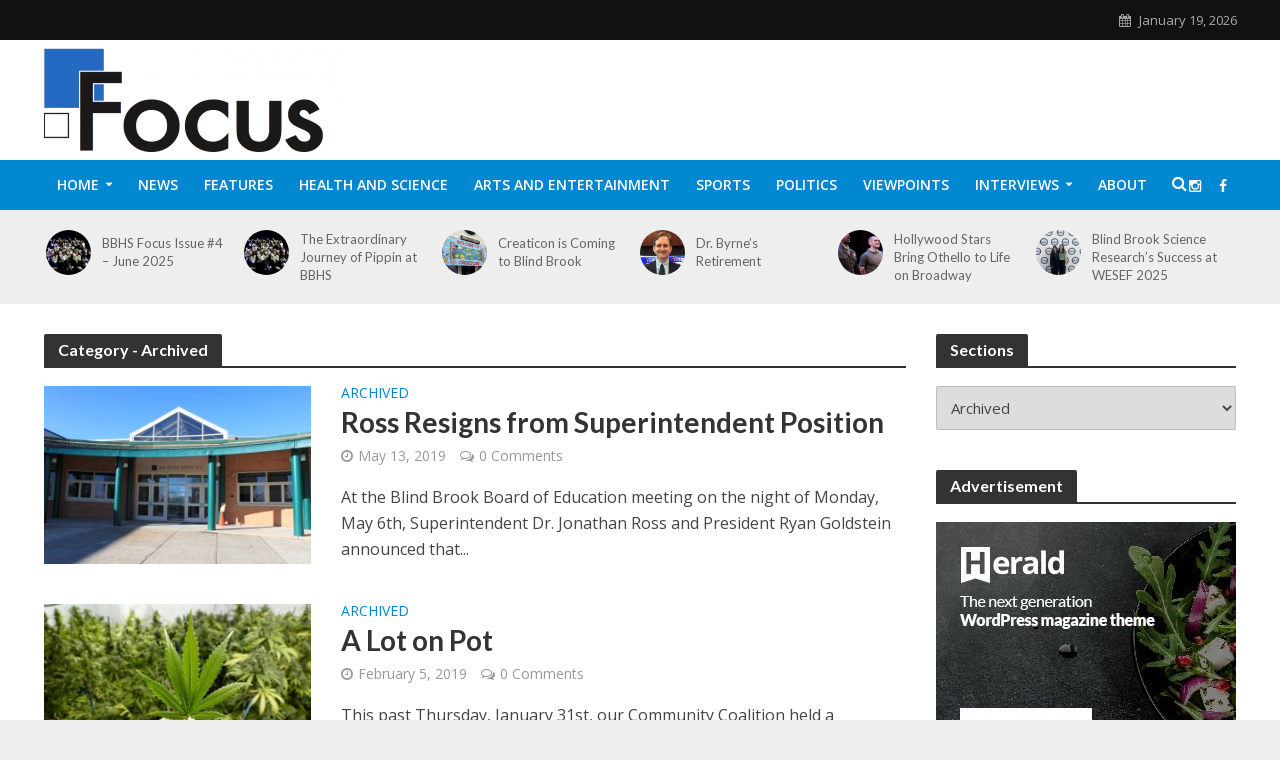

--- FILE ---
content_type: text/html; charset=UTF-8
request_url: https://www.bbhsfocus.com/category/archived/
body_size: 20972
content:
<!DOCTYPE html>
<html lang="en-US">
<head>
<meta charset="UTF-8">
<meta name="viewport" content="width=device-width,initial-scale=1.0">
<link rel="pingback" href="https://www.bbhsfocus.com/xmlrpc.php">
<title>Archived &#8211; BBHS FOCUS</title>
<meta name='robots' content='max-image-preview:large' />
<link rel='dns-prefetch' href='//fonts.googleapis.com' />
<link rel="alternate" type="application/rss+xml" title="BBHS FOCUS &raquo; Feed" href="https://www.bbhsfocus.com/feed/" />
<link rel="alternate" type="application/rss+xml" title="BBHS FOCUS &raquo; Comments Feed" href="https://www.bbhsfocus.com/comments/feed/" />
<link rel="alternate" type="application/rss+xml" title="BBHS FOCUS &raquo; Archived Category Feed" href="https://www.bbhsfocus.com/category/archived/feed/" />
<style id='wp-img-auto-sizes-contain-inline-css' type='text/css'>
img:is([sizes=auto i],[sizes^="auto," i]){contain-intrinsic-size:3000px 1500px}
/*# sourceURL=wp-img-auto-sizes-contain-inline-css */
</style>
<style id='wp-emoji-styles-inline-css' type='text/css'>

	img.wp-smiley, img.emoji {
		display: inline !important;
		border: none !important;
		box-shadow: none !important;
		height: 1em !important;
		width: 1em !important;
		margin: 0 0.07em !important;
		vertical-align: -0.1em !important;
		background: none !important;
		padding: 0 !important;
	}
/*# sourceURL=wp-emoji-styles-inline-css */
</style>
<style id='wp-block-library-inline-css' type='text/css'>
:root{--wp-block-synced-color:#7a00df;--wp-block-synced-color--rgb:122,0,223;--wp-bound-block-color:var(--wp-block-synced-color);--wp-editor-canvas-background:#ddd;--wp-admin-theme-color:#007cba;--wp-admin-theme-color--rgb:0,124,186;--wp-admin-theme-color-darker-10:#006ba1;--wp-admin-theme-color-darker-10--rgb:0,107,160.5;--wp-admin-theme-color-darker-20:#005a87;--wp-admin-theme-color-darker-20--rgb:0,90,135;--wp-admin-border-width-focus:2px}@media (min-resolution:192dpi){:root{--wp-admin-border-width-focus:1.5px}}.wp-element-button{cursor:pointer}:root .has-very-light-gray-background-color{background-color:#eee}:root .has-very-dark-gray-background-color{background-color:#313131}:root .has-very-light-gray-color{color:#eee}:root .has-very-dark-gray-color{color:#313131}:root .has-vivid-green-cyan-to-vivid-cyan-blue-gradient-background{background:linear-gradient(135deg,#00d084,#0693e3)}:root .has-purple-crush-gradient-background{background:linear-gradient(135deg,#34e2e4,#4721fb 50%,#ab1dfe)}:root .has-hazy-dawn-gradient-background{background:linear-gradient(135deg,#faaca8,#dad0ec)}:root .has-subdued-olive-gradient-background{background:linear-gradient(135deg,#fafae1,#67a671)}:root .has-atomic-cream-gradient-background{background:linear-gradient(135deg,#fdd79a,#004a59)}:root .has-nightshade-gradient-background{background:linear-gradient(135deg,#330968,#31cdcf)}:root .has-midnight-gradient-background{background:linear-gradient(135deg,#020381,#2874fc)}:root{--wp--preset--font-size--normal:16px;--wp--preset--font-size--huge:42px}.has-regular-font-size{font-size:1em}.has-larger-font-size{font-size:2.625em}.has-normal-font-size{font-size:var(--wp--preset--font-size--normal)}.has-huge-font-size{font-size:var(--wp--preset--font-size--huge)}.has-text-align-center{text-align:center}.has-text-align-left{text-align:left}.has-text-align-right{text-align:right}.has-fit-text{white-space:nowrap!important}#end-resizable-editor-section{display:none}.aligncenter{clear:both}.items-justified-left{justify-content:flex-start}.items-justified-center{justify-content:center}.items-justified-right{justify-content:flex-end}.items-justified-space-between{justify-content:space-between}.screen-reader-text{border:0;clip-path:inset(50%);height:1px;margin:-1px;overflow:hidden;padding:0;position:absolute;width:1px;word-wrap:normal!important}.screen-reader-text:focus{background-color:#ddd;clip-path:none;color:#444;display:block;font-size:1em;height:auto;left:5px;line-height:normal;padding:15px 23px 14px;text-decoration:none;top:5px;width:auto;z-index:100000}html :where(.has-border-color){border-style:solid}html :where([style*=border-top-color]){border-top-style:solid}html :where([style*=border-right-color]){border-right-style:solid}html :where([style*=border-bottom-color]){border-bottom-style:solid}html :where([style*=border-left-color]){border-left-style:solid}html :where([style*=border-width]){border-style:solid}html :where([style*=border-top-width]){border-top-style:solid}html :where([style*=border-right-width]){border-right-style:solid}html :where([style*=border-bottom-width]){border-bottom-style:solid}html :where([style*=border-left-width]){border-left-style:solid}html :where(img[class*=wp-image-]){height:auto;max-width:100%}:where(figure){margin:0 0 1em}html :where(.is-position-sticky){--wp-admin--admin-bar--position-offset:var(--wp-admin--admin-bar--height,0px)}@media screen and (max-width:600px){html :where(.is-position-sticky){--wp-admin--admin-bar--position-offset:0px}}

/*# sourceURL=wp-block-library-inline-css */
</style><style id='wp-block-image-inline-css' type='text/css'>
.wp-block-image>a,.wp-block-image>figure>a{display:inline-block}.wp-block-image img{box-sizing:border-box;height:auto;max-width:100%;vertical-align:bottom}@media not (prefers-reduced-motion){.wp-block-image img.hide{visibility:hidden}.wp-block-image img.show{animation:show-content-image .4s}}.wp-block-image[style*=border-radius] img,.wp-block-image[style*=border-radius]>a{border-radius:inherit}.wp-block-image.has-custom-border img{box-sizing:border-box}.wp-block-image.aligncenter{text-align:center}.wp-block-image.alignfull>a,.wp-block-image.alignwide>a{width:100%}.wp-block-image.alignfull img,.wp-block-image.alignwide img{height:auto;width:100%}.wp-block-image .aligncenter,.wp-block-image .alignleft,.wp-block-image .alignright,.wp-block-image.aligncenter,.wp-block-image.alignleft,.wp-block-image.alignright{display:table}.wp-block-image .aligncenter>figcaption,.wp-block-image .alignleft>figcaption,.wp-block-image .alignright>figcaption,.wp-block-image.aligncenter>figcaption,.wp-block-image.alignleft>figcaption,.wp-block-image.alignright>figcaption{caption-side:bottom;display:table-caption}.wp-block-image .alignleft{float:left;margin:.5em 1em .5em 0}.wp-block-image .alignright{float:right;margin:.5em 0 .5em 1em}.wp-block-image .aligncenter{margin-left:auto;margin-right:auto}.wp-block-image :where(figcaption){margin-bottom:1em;margin-top:.5em}.wp-block-image.is-style-circle-mask img{border-radius:9999px}@supports ((-webkit-mask-image:none) or (mask-image:none)) or (-webkit-mask-image:none){.wp-block-image.is-style-circle-mask img{border-radius:0;-webkit-mask-image:url('data:image/svg+xml;utf8,<svg viewBox="0 0 100 100" xmlns="http://www.w3.org/2000/svg"><circle cx="50" cy="50" r="50"/></svg>');mask-image:url('data:image/svg+xml;utf8,<svg viewBox="0 0 100 100" xmlns="http://www.w3.org/2000/svg"><circle cx="50" cy="50" r="50"/></svg>');mask-mode:alpha;-webkit-mask-position:center;mask-position:center;-webkit-mask-repeat:no-repeat;mask-repeat:no-repeat;-webkit-mask-size:contain;mask-size:contain}}:root :where(.wp-block-image.is-style-rounded img,.wp-block-image .is-style-rounded img){border-radius:9999px}.wp-block-image figure{margin:0}.wp-lightbox-container{display:flex;flex-direction:column;position:relative}.wp-lightbox-container img{cursor:zoom-in}.wp-lightbox-container img:hover+button{opacity:1}.wp-lightbox-container button{align-items:center;backdrop-filter:blur(16px) saturate(180%);background-color:#5a5a5a40;border:none;border-radius:4px;cursor:zoom-in;display:flex;height:20px;justify-content:center;opacity:0;padding:0;position:absolute;right:16px;text-align:center;top:16px;width:20px;z-index:100}@media not (prefers-reduced-motion){.wp-lightbox-container button{transition:opacity .2s ease}}.wp-lightbox-container button:focus-visible{outline:3px auto #5a5a5a40;outline:3px auto -webkit-focus-ring-color;outline-offset:3px}.wp-lightbox-container button:hover{cursor:pointer;opacity:1}.wp-lightbox-container button:focus{opacity:1}.wp-lightbox-container button:focus,.wp-lightbox-container button:hover,.wp-lightbox-container button:not(:hover):not(:active):not(.has-background){background-color:#5a5a5a40;border:none}.wp-lightbox-overlay{box-sizing:border-box;cursor:zoom-out;height:100vh;left:0;overflow:hidden;position:fixed;top:0;visibility:hidden;width:100%;z-index:100000}.wp-lightbox-overlay .close-button{align-items:center;cursor:pointer;display:flex;justify-content:center;min-height:40px;min-width:40px;padding:0;position:absolute;right:calc(env(safe-area-inset-right) + 16px);top:calc(env(safe-area-inset-top) + 16px);z-index:5000000}.wp-lightbox-overlay .close-button:focus,.wp-lightbox-overlay .close-button:hover,.wp-lightbox-overlay .close-button:not(:hover):not(:active):not(.has-background){background:none;border:none}.wp-lightbox-overlay .lightbox-image-container{height:var(--wp--lightbox-container-height);left:50%;overflow:hidden;position:absolute;top:50%;transform:translate(-50%,-50%);transform-origin:top left;width:var(--wp--lightbox-container-width);z-index:9999999999}.wp-lightbox-overlay .wp-block-image{align-items:center;box-sizing:border-box;display:flex;height:100%;justify-content:center;margin:0;position:relative;transform-origin:0 0;width:100%;z-index:3000000}.wp-lightbox-overlay .wp-block-image img{height:var(--wp--lightbox-image-height);min-height:var(--wp--lightbox-image-height);min-width:var(--wp--lightbox-image-width);width:var(--wp--lightbox-image-width)}.wp-lightbox-overlay .wp-block-image figcaption{display:none}.wp-lightbox-overlay button{background:none;border:none}.wp-lightbox-overlay .scrim{background-color:#fff;height:100%;opacity:.9;position:absolute;width:100%;z-index:2000000}.wp-lightbox-overlay.active{visibility:visible}@media not (prefers-reduced-motion){.wp-lightbox-overlay.active{animation:turn-on-visibility .25s both}.wp-lightbox-overlay.active img{animation:turn-on-visibility .35s both}.wp-lightbox-overlay.show-closing-animation:not(.active){animation:turn-off-visibility .35s both}.wp-lightbox-overlay.show-closing-animation:not(.active) img{animation:turn-off-visibility .25s both}.wp-lightbox-overlay.zoom.active{animation:none;opacity:1;visibility:visible}.wp-lightbox-overlay.zoom.active .lightbox-image-container{animation:lightbox-zoom-in .4s}.wp-lightbox-overlay.zoom.active .lightbox-image-container img{animation:none}.wp-lightbox-overlay.zoom.active .scrim{animation:turn-on-visibility .4s forwards}.wp-lightbox-overlay.zoom.show-closing-animation:not(.active){animation:none}.wp-lightbox-overlay.zoom.show-closing-animation:not(.active) .lightbox-image-container{animation:lightbox-zoom-out .4s}.wp-lightbox-overlay.zoom.show-closing-animation:not(.active) .lightbox-image-container img{animation:none}.wp-lightbox-overlay.zoom.show-closing-animation:not(.active) .scrim{animation:turn-off-visibility .4s forwards}}@keyframes show-content-image{0%{visibility:hidden}99%{visibility:hidden}to{visibility:visible}}@keyframes turn-on-visibility{0%{opacity:0}to{opacity:1}}@keyframes turn-off-visibility{0%{opacity:1;visibility:visible}99%{opacity:0;visibility:visible}to{opacity:0;visibility:hidden}}@keyframes lightbox-zoom-in{0%{transform:translate(calc((-100vw + var(--wp--lightbox-scrollbar-width))/2 + var(--wp--lightbox-initial-left-position)),calc(-50vh + var(--wp--lightbox-initial-top-position))) scale(var(--wp--lightbox-scale))}to{transform:translate(-50%,-50%) scale(1)}}@keyframes lightbox-zoom-out{0%{transform:translate(-50%,-50%) scale(1);visibility:visible}99%{visibility:visible}to{transform:translate(calc((-100vw + var(--wp--lightbox-scrollbar-width))/2 + var(--wp--lightbox-initial-left-position)),calc(-50vh + var(--wp--lightbox-initial-top-position))) scale(var(--wp--lightbox-scale));visibility:hidden}}
/*# sourceURL=https://www.bbhsfocus.com/wp-includes/blocks/image/style.min.css */
</style>
<style id='wp-block-paragraph-inline-css' type='text/css'>
.is-small-text{font-size:.875em}.is-regular-text{font-size:1em}.is-large-text{font-size:2.25em}.is-larger-text{font-size:3em}.has-drop-cap:not(:focus):first-letter{float:left;font-size:8.4em;font-style:normal;font-weight:100;line-height:.68;margin:.05em .1em 0 0;text-transform:uppercase}body.rtl .has-drop-cap:not(:focus):first-letter{float:none;margin-left:.1em}p.has-drop-cap.has-background{overflow:hidden}:root :where(p.has-background){padding:1.25em 2.375em}:where(p.has-text-color:not(.has-link-color)) a{color:inherit}p.has-text-align-left[style*="writing-mode:vertical-lr"],p.has-text-align-right[style*="writing-mode:vertical-rl"]{rotate:180deg}
/*# sourceURL=https://www.bbhsfocus.com/wp-includes/blocks/paragraph/style.min.css */
</style>
<style id='global-styles-inline-css' type='text/css'>
:root{--wp--preset--aspect-ratio--square: 1;--wp--preset--aspect-ratio--4-3: 4/3;--wp--preset--aspect-ratio--3-4: 3/4;--wp--preset--aspect-ratio--3-2: 3/2;--wp--preset--aspect-ratio--2-3: 2/3;--wp--preset--aspect-ratio--16-9: 16/9;--wp--preset--aspect-ratio--9-16: 9/16;--wp--preset--color--black: #000000;--wp--preset--color--cyan-bluish-gray: #abb8c3;--wp--preset--color--white: #ffffff;--wp--preset--color--pale-pink: #f78da7;--wp--preset--color--vivid-red: #cf2e2e;--wp--preset--color--luminous-vivid-orange: #ff6900;--wp--preset--color--luminous-vivid-amber: #fcb900;--wp--preset--color--light-green-cyan: #7bdcb5;--wp--preset--color--vivid-green-cyan: #00d084;--wp--preset--color--pale-cyan-blue: #8ed1fc;--wp--preset--color--vivid-cyan-blue: #0693e3;--wp--preset--color--vivid-purple: #9b51e0;--wp--preset--gradient--vivid-cyan-blue-to-vivid-purple: linear-gradient(135deg,rgb(6,147,227) 0%,rgb(155,81,224) 100%);--wp--preset--gradient--light-green-cyan-to-vivid-green-cyan: linear-gradient(135deg,rgb(122,220,180) 0%,rgb(0,208,130) 100%);--wp--preset--gradient--luminous-vivid-amber-to-luminous-vivid-orange: linear-gradient(135deg,rgb(252,185,0) 0%,rgb(255,105,0) 100%);--wp--preset--gradient--luminous-vivid-orange-to-vivid-red: linear-gradient(135deg,rgb(255,105,0) 0%,rgb(207,46,46) 100%);--wp--preset--gradient--very-light-gray-to-cyan-bluish-gray: linear-gradient(135deg,rgb(238,238,238) 0%,rgb(169,184,195) 100%);--wp--preset--gradient--cool-to-warm-spectrum: linear-gradient(135deg,rgb(74,234,220) 0%,rgb(151,120,209) 20%,rgb(207,42,186) 40%,rgb(238,44,130) 60%,rgb(251,105,98) 80%,rgb(254,248,76) 100%);--wp--preset--gradient--blush-light-purple: linear-gradient(135deg,rgb(255,206,236) 0%,rgb(152,150,240) 100%);--wp--preset--gradient--blush-bordeaux: linear-gradient(135deg,rgb(254,205,165) 0%,rgb(254,45,45) 50%,rgb(107,0,62) 100%);--wp--preset--gradient--luminous-dusk: linear-gradient(135deg,rgb(255,203,112) 0%,rgb(199,81,192) 50%,rgb(65,88,208) 100%);--wp--preset--gradient--pale-ocean: linear-gradient(135deg,rgb(255,245,203) 0%,rgb(182,227,212) 50%,rgb(51,167,181) 100%);--wp--preset--gradient--electric-grass: linear-gradient(135deg,rgb(202,248,128) 0%,rgb(113,206,126) 100%);--wp--preset--gradient--midnight: linear-gradient(135deg,rgb(2,3,129) 0%,rgb(40,116,252) 100%);--wp--preset--font-size--small: 13px;--wp--preset--font-size--medium: 20px;--wp--preset--font-size--large: 36px;--wp--preset--font-size--x-large: 42px;--wp--preset--spacing--20: 0.44rem;--wp--preset--spacing--30: 0.67rem;--wp--preset--spacing--40: 1rem;--wp--preset--spacing--50: 1.5rem;--wp--preset--spacing--60: 2.25rem;--wp--preset--spacing--70: 3.38rem;--wp--preset--spacing--80: 5.06rem;--wp--preset--shadow--natural: 6px 6px 9px rgba(0, 0, 0, 0.2);--wp--preset--shadow--deep: 12px 12px 50px rgba(0, 0, 0, 0.4);--wp--preset--shadow--sharp: 6px 6px 0px rgba(0, 0, 0, 0.2);--wp--preset--shadow--outlined: 6px 6px 0px -3px rgb(255, 255, 255), 6px 6px rgb(0, 0, 0);--wp--preset--shadow--crisp: 6px 6px 0px rgb(0, 0, 0);}:where(.is-layout-flex){gap: 0.5em;}:where(.is-layout-grid){gap: 0.5em;}body .is-layout-flex{display: flex;}.is-layout-flex{flex-wrap: wrap;align-items: center;}.is-layout-flex > :is(*, div){margin: 0;}body .is-layout-grid{display: grid;}.is-layout-grid > :is(*, div){margin: 0;}:where(.wp-block-columns.is-layout-flex){gap: 2em;}:where(.wp-block-columns.is-layout-grid){gap: 2em;}:where(.wp-block-post-template.is-layout-flex){gap: 1.25em;}:where(.wp-block-post-template.is-layout-grid){gap: 1.25em;}.has-black-color{color: var(--wp--preset--color--black) !important;}.has-cyan-bluish-gray-color{color: var(--wp--preset--color--cyan-bluish-gray) !important;}.has-white-color{color: var(--wp--preset--color--white) !important;}.has-pale-pink-color{color: var(--wp--preset--color--pale-pink) !important;}.has-vivid-red-color{color: var(--wp--preset--color--vivid-red) !important;}.has-luminous-vivid-orange-color{color: var(--wp--preset--color--luminous-vivid-orange) !important;}.has-luminous-vivid-amber-color{color: var(--wp--preset--color--luminous-vivid-amber) !important;}.has-light-green-cyan-color{color: var(--wp--preset--color--light-green-cyan) !important;}.has-vivid-green-cyan-color{color: var(--wp--preset--color--vivid-green-cyan) !important;}.has-pale-cyan-blue-color{color: var(--wp--preset--color--pale-cyan-blue) !important;}.has-vivid-cyan-blue-color{color: var(--wp--preset--color--vivid-cyan-blue) !important;}.has-vivid-purple-color{color: var(--wp--preset--color--vivid-purple) !important;}.has-black-background-color{background-color: var(--wp--preset--color--black) !important;}.has-cyan-bluish-gray-background-color{background-color: var(--wp--preset--color--cyan-bluish-gray) !important;}.has-white-background-color{background-color: var(--wp--preset--color--white) !important;}.has-pale-pink-background-color{background-color: var(--wp--preset--color--pale-pink) !important;}.has-vivid-red-background-color{background-color: var(--wp--preset--color--vivid-red) !important;}.has-luminous-vivid-orange-background-color{background-color: var(--wp--preset--color--luminous-vivid-orange) !important;}.has-luminous-vivid-amber-background-color{background-color: var(--wp--preset--color--luminous-vivid-amber) !important;}.has-light-green-cyan-background-color{background-color: var(--wp--preset--color--light-green-cyan) !important;}.has-vivid-green-cyan-background-color{background-color: var(--wp--preset--color--vivid-green-cyan) !important;}.has-pale-cyan-blue-background-color{background-color: var(--wp--preset--color--pale-cyan-blue) !important;}.has-vivid-cyan-blue-background-color{background-color: var(--wp--preset--color--vivid-cyan-blue) !important;}.has-vivid-purple-background-color{background-color: var(--wp--preset--color--vivid-purple) !important;}.has-black-border-color{border-color: var(--wp--preset--color--black) !important;}.has-cyan-bluish-gray-border-color{border-color: var(--wp--preset--color--cyan-bluish-gray) !important;}.has-white-border-color{border-color: var(--wp--preset--color--white) !important;}.has-pale-pink-border-color{border-color: var(--wp--preset--color--pale-pink) !important;}.has-vivid-red-border-color{border-color: var(--wp--preset--color--vivid-red) !important;}.has-luminous-vivid-orange-border-color{border-color: var(--wp--preset--color--luminous-vivid-orange) !important;}.has-luminous-vivid-amber-border-color{border-color: var(--wp--preset--color--luminous-vivid-amber) !important;}.has-light-green-cyan-border-color{border-color: var(--wp--preset--color--light-green-cyan) !important;}.has-vivid-green-cyan-border-color{border-color: var(--wp--preset--color--vivid-green-cyan) !important;}.has-pale-cyan-blue-border-color{border-color: var(--wp--preset--color--pale-cyan-blue) !important;}.has-vivid-cyan-blue-border-color{border-color: var(--wp--preset--color--vivid-cyan-blue) !important;}.has-vivid-purple-border-color{border-color: var(--wp--preset--color--vivid-purple) !important;}.has-vivid-cyan-blue-to-vivid-purple-gradient-background{background: var(--wp--preset--gradient--vivid-cyan-blue-to-vivid-purple) !important;}.has-light-green-cyan-to-vivid-green-cyan-gradient-background{background: var(--wp--preset--gradient--light-green-cyan-to-vivid-green-cyan) !important;}.has-luminous-vivid-amber-to-luminous-vivid-orange-gradient-background{background: var(--wp--preset--gradient--luminous-vivid-amber-to-luminous-vivid-orange) !important;}.has-luminous-vivid-orange-to-vivid-red-gradient-background{background: var(--wp--preset--gradient--luminous-vivid-orange-to-vivid-red) !important;}.has-very-light-gray-to-cyan-bluish-gray-gradient-background{background: var(--wp--preset--gradient--very-light-gray-to-cyan-bluish-gray) !important;}.has-cool-to-warm-spectrum-gradient-background{background: var(--wp--preset--gradient--cool-to-warm-spectrum) !important;}.has-blush-light-purple-gradient-background{background: var(--wp--preset--gradient--blush-light-purple) !important;}.has-blush-bordeaux-gradient-background{background: var(--wp--preset--gradient--blush-bordeaux) !important;}.has-luminous-dusk-gradient-background{background: var(--wp--preset--gradient--luminous-dusk) !important;}.has-pale-ocean-gradient-background{background: var(--wp--preset--gradient--pale-ocean) !important;}.has-electric-grass-gradient-background{background: var(--wp--preset--gradient--electric-grass) !important;}.has-midnight-gradient-background{background: var(--wp--preset--gradient--midnight) !important;}.has-small-font-size{font-size: var(--wp--preset--font-size--small) !important;}.has-medium-font-size{font-size: var(--wp--preset--font-size--medium) !important;}.has-large-font-size{font-size: var(--wp--preset--font-size--large) !important;}.has-x-large-font-size{font-size: var(--wp--preset--font-size--x-large) !important;}
/*# sourceURL=global-styles-inline-css */
</style>

<style id='classic-theme-styles-inline-css' type='text/css'>
/*! This file is auto-generated */
.wp-block-button__link{color:#fff;background-color:#32373c;border-radius:9999px;box-shadow:none;text-decoration:none;padding:calc(.667em + 2px) calc(1.333em + 2px);font-size:1.125em}.wp-block-file__button{background:#32373c;color:#fff;text-decoration:none}
/*# sourceURL=/wp-includes/css/classic-themes.min.css */
</style>
<link rel='stylesheet' id='cwpcss-css' href='https://www.bbhsfocus.com/wp-content/plugins/cardoza-wordpress-poll/public/css/CWPPoll.css?ver=6.9' type='text/css' media='all' />
<link rel='stylesheet' id='cwpcssjqui-css' href='https://www.bbhsfocus.com/wp-content/plugins/cardoza-wordpress-poll/public/css/JqueryUi.css?ver=6.9' type='text/css' media='all' />
<link rel='stylesheet' id='contact-form-7-css' href='https://www.bbhsfocus.com/wp-content/plugins/contact-form-7/includes/css/styles.css?ver=6.1.4' type='text/css' media='all' />
<link rel='stylesheet' id='ditty-news-ticker-font-css' href='https://www.bbhsfocus.com/wp-content/plugins/ditty-news-ticker/legacy/inc/static/libs/fontastic/styles.css?ver=3.1.59' type='text/css' media='all' />
<link rel='stylesheet' id='ditty-news-ticker-css' href='https://www.bbhsfocus.com/wp-content/plugins/ditty-news-ticker/legacy/inc/static/css/style.css?ver=3.1.59' type='text/css' media='all' />
<link rel='stylesheet' id='ditty-displays-css' href='https://www.bbhsfocus.com/wp-content/plugins/ditty-news-ticker/build/dittyDisplays.css?ver=3.1.59' type='text/css' media='all' />
<link rel='stylesheet' id='ditty-fontawesome-css' href='https://www.bbhsfocus.com/wp-content/plugins/ditty-news-ticker/includes/libs/fontawesome-6.4.0/css/all.css?ver=6.4.0' type='text/css' media='' />
<link rel='stylesheet' id='mks_shortcodes_simple_line_icons-css' href='https://www.bbhsfocus.com/wp-content/plugins/meks-flexible-shortcodes/css/simple-line/simple-line-icons.css?ver=1.3.8' type='text/css' media='screen' />
<link rel='stylesheet' id='mks_shortcodes_css-css' href='https://www.bbhsfocus.com/wp-content/plugins/meks-flexible-shortcodes/css/style.css?ver=1.3.8' type='text/css' media='screen' />
<link rel='stylesheet' id='herald-fonts-css' href='https://fonts.googleapis.com/css?family=Open+Sans%3A400%2C600%7CLato%3A400%2C700&#038;subset=latin%2Clatin-ext&#038;ver=1.5.2' type='text/css' media='all' />
<link rel='stylesheet' id='herald-main-css' href='https://www.bbhsfocus.com/wp-content/themes/herald/assets/css/min.css?ver=1.5.2' type='text/css' media='all' />
<style id='herald-main-inline-css' type='text/css'>
.herald-site-header .header-top,.header-top .herald-in-popup,.header-top .herald-menu ul{background: #111111;color: #aaaaaa;}.header-top a{color: #aaaaaa;}.header-top a:hover,.header-top .herald-menu li:hover > a{color: #ffffff;}.header-top .herald-menu-popup:hover > span,.header-top .herald-menu-popup-search span:hover,.header-top .herald-menu-popup-search.herald-search-active{color: #ffffff;}#wp-calendar tbody td a{background: #0288d1;color:#FFF;}.header-middle{background-color: #ffffff;color: #ffffff;}.header-middle a{color: #ffffff;}.header-middle.herald-header-wraper,.header-middle .col-lg-12{height: 120px;}.header-middle .sub-menu{background-color: #ffffff;}.header-middle .sub-menu a,.header-middle .herald-search-submit:hover,.header-middle li.herald-mega-menu .col-lg-3 a:hover,.header-middle li.herald-mega-menu .col-lg-3 a:hover:after{color: #111111;}.header-middle .herald-menu li:hover > a,.header-middle .herald-menu-popup-search:hover > span{color: #111111;background-color: #ffffff;}.header-middle .current-menu-parent a,.header-middle .current-menu-ancestor a,.header-middle .current_page_item > a,.header-middle .current-menu-item > a{background-color: rgba(255,255,255,0.2); }.header-middle .sub-menu > li > a,.header-middle .herald-search-submit,.header-middle li.herald-mega-menu .col-lg-3 a{color: rgba(17,17,17,0.7); }.header-middle .sub-menu > li:hover > a{color: #111111; }.header-middle .herald-in-popup{background-color: #ffffff;}.header-middle .herald-menu-popup a{color: #111111;}.header-middle .herald-in-popup{background-color: #ffffff;}.header-middle .herald-search-input{color: #111111;}.header-middle .herald-menu-popup a{color: #111111;}.header-middle .herald-menu-popup > span,.header-middle .herald-search-active > span{color: #ffffff;}.header-middle .herald-menu-popup:hover > span,.header-middle .herald-search-active > span{background-color: #ffffff;color: #111111;}.header-bottom{background: #0288d1;color: #ffffff;}.header-bottom a,.header-bottom .herald-site-header .herald-search-submit{color: #ffffff;}.header-bottom a:hover{color: #424242;}.header-bottom a:hover,.header-bottom .herald-menu li:hover > a,.header-bottom li.herald-mega-menu .col-lg-3 a:hover:after{color: #424242;}.header-bottom .herald-menu li:hover > a,.header-bottom .herald-menu-popup-search:hover > span{color: #424242;background-color: #ffffff;}.header-bottom .current-menu-parent a,.header-bottom .current-menu-ancestor a,.header-bottom .current_page_item > a,.header-bottom .current-menu-item > a {background-color: rgba(255,255,255,0.2); }.header-bottom .sub-menu{background-color: #ffffff;}.header-bottom .herald-menu li.herald-mega-menu .col-lg-3 a,.header-bottom .sub-menu > li > a,.header-bottom .herald-search-submit{color: rgba(66,66,66,0.7); }.header-bottom .herald-menu li.herald-mega-menu .col-lg-3 a:hover,.header-bottom .sub-menu > li:hover > a{color: #424242; }.header-bottom .sub-menu > li > a,.header-bottom .herald-search-submit{color: rgba(66,66,66,0.7); }.header-bottom .sub-menu > li:hover > a{color: #424242; }.header-bottom .herald-in-popup{background-color: #ffffff;}.header-bottom .herald-menu-popup a{color: #424242;}.header-bottom .herald-in-popup,.header-bottom .herald-search-input{background-color: #ffffff;}.header-bottom .herald-menu-popup a,.header-bottom .herald-search-input{color: #424242;}.header-bottom .herald-menu-popup > span,.header-bottom .herald-search-active > span{color: #ffffff;}.header-bottom .herald-menu-popup:hover > span,.header-bottom .herald-search-active > span{background-color: #ffffff;color: #424242;}.herald-header-sticky{background: #0288d1;color: #ffffff;}.herald-header-sticky a{color: #ffffff;}.herald-header-sticky .herald-menu li:hover > a{color: #444444;background-color: #ffffff;}.herald-header-sticky .sub-menu{background-color: #ffffff;}.herald-header-sticky .sub-menu a{color: #444444;}.herald-header-sticky .sub-menu > li:hover > a{color: #0288d1;}.herald-header-sticky .herald-in-popup,.herald-header-sticky .herald-search-input{background-color: #ffffff;}.herald-header-sticky .herald-menu-popup a{color: #444444;}.herald-header-sticky .herald-menu-popup > span,.herald-header-sticky .herald-search-active > span{color: #ffffff;}.herald-header-sticky .herald-menu-popup:hover > span,.herald-header-sticky .herald-search-active > span{background-color: #ffffff;color: #444444;}.herald-header-sticky .herald-search-input,.herald-header-sticky .herald-search-submit{color: #444444;}.herald-header-sticky .herald-menu li:hover > a,.herald-header-sticky .herald-menu-popup-search:hover > span{color: #444444;background-color: #ffffff;}.header-trending{background: #eeeeee;color: #666666;}.header-trending a{color: #666666;}.header-trending a:hover{color: #111111;}.herald-site-content { margin-top: 1px; }body {background-color:#eeeeee;color: #444444;font-family: 'Open Sans';font-weight: 400;}.herald-site-content{background-color:#ffffff; box-shadow: 0 0 0 1px rgba(68,68,68,0.1);}h1, h2, h3, h4, h5, h6,.h1, .h2, .h3, .h4, .h5, .h6, .h7{font-family: 'Lato';font-weight: 700;}.header-middle .herald-menu,.header-bottom .herald-menu,.herald-header-sticky .herald-menu,.herald-mobile-nav{font-family: 'Open Sans';font-weight: 600;}.herald-menu li.herald-mega-menu .herald-ovrld .meta-category a{font-family: 'Open Sans';font-weight: 400;}.herald-entry-content blockquote p{color: #0288d1;}pre {background: rgba(68,68,68,0.06);border: 1px solid rgba(68,68,68,0.2);}thead {background: rgba(68,68,68,0.06);}a,.entry-title a:hover,.herald-menu .sub-menu li .meta-category a{color: #0288d1;}.entry-meta-wrapper .entry-meta span:before,.entry-meta-wrapper .entry-meta a:before,.entry-meta-wrapper .entry-meta .meta-item:before,.entry-meta-wrapper .entry-meta div,li.herald-mega-menu .sub-menu .entry-title a,.entry-meta-wrapper .herald-author-twitter{color: #444444;}.herald-mod-title h1,.herald-mod-title h2,.herald-mod-title h4{color: #ffffff;}.herald-mod-head:after,.herald-mod-title .herald-color,.widget-title:after,.widget-title span{color: #ffffff;background-color: #333333;}.herald-ovrld .meta-category a,.herald-fa-wrapper .meta-category a{background-color: #0288d1;}.meta-tags a,.widget_tag_cloud a,.herald-share-meta:after{background: rgba(51,51,51,0.1);}h1, h2, h3, h4, h5, h6,.entry-title a {color: #333333;}.herald-pagination .page-numbers,.herald-mod-subnav a,.herald-mod-actions a,.herald-slider-controls div,.meta-tags a,.widget.widget_tag_cloud a,.herald-sidebar .mks_autor_link_wrap a,.mks_themeforest_widget .mks_read_more a,.herald-read-more{color: #444444;}.widget.widget_tag_cloud a:hover,.entry-content .meta-tags a:hover{background-color: #0288d1;color: #FFF;}.herald-pagination .prev.page-numbers,.herald-pagination .next.page-numbers,.herald-pagination .prev.page-numbers:hover,.herald-pagination .next.page-numbers:hover,.herald-pagination .page-numbers.current,.herald-pagination .page-numbers.current:hover,.herald-next a,.herald-pagination .herald-next a:hover,.herald-prev a,.herald-pagination .herald-prev a:hover,.herald-load-more a,.herald-load-more a:hover,.entry-content .herald-search-submit,.herald-mod-desc .herald-search-submit,.wpcf7-submit{background-color:#0288d1;color: #FFF;}.herald-pagination .page-numbers:hover{background-color: rgba(68,68,68,0.1);}.widget a,.recentcomments a,.widget a:hover,.herald-sticky-next a:hover,.herald-sticky-prev a:hover,.herald-mod-subnav a:hover,.herald-mod-actions a:hover,.herald-slider-controls div:hover,.meta-tags a:hover,.widget_tag_cloud a:hover,.mks_autor_link_wrap a:hover,.mks_themeforest_widget .mks_read_more a:hover,.herald-read-more:hover,.widget .entry-title a:hover,li.herald-mega-menu .sub-menu .entry-title a:hover,.entry-meta-wrapper .meta-item:hover a,.entry-meta-wrapper .meta-item:hover a:before,.entry-meta-wrapper .herald-share:hover > span,.entry-meta-wrapper .herald-author-name:hover,.entry-meta-wrapper .herald-author-twitter:hover,.entry-meta-wrapper .herald-author-twitter:hover:before{color:#0288d1;}.widget ul li a,.widget .entry-title a,.herald-author-name,.entry-meta-wrapper .meta-item,.entry-meta-wrapper .meta-item span,.entry-meta-wrapper .meta-item a,.herald-mod-actions a{color: #444444;}.widget li:before{background: rgba(68,68,68,0.3);}.widget_categories .count{background: #0288d1;color: #FFF;}input[type="submit"],.spinner > div{background-color: #0288d1;}.herald-mod-actions a:hover,.comment-body .edit-link a,.herald-breadcrumbs a:hover{color:#0288d1;}.herald-header-wraper .herald-soc-nav a:hover,.meta-tags span,li.herald-mega-menu .herald-ovrld .entry-title a,li.herald-mega-menu .herald-ovrld .entry-title a:hover,.herald-ovrld .entry-meta .herald-reviews i:before{color: #FFF;}.entry-meta .meta-item, .entry-meta span, .entry-meta a,.meta-category span,.post-date,.recentcomments,.rss-date,.comment-metadata a,.entry-meta a:hover,.herald-menu li.herald-mega-menu .col-lg-3 a:after,.herald-breadcrumbs,.herald-breadcrumbs a,.entry-meta .herald-reviews i:before{color: #999999;}.herald-lay-a .herald-lay-over{background: #ffffff;}.herald-pagination a:hover,input[type="submit"]:hover,.entry-content .herald-search-submit:hover,.wpcf7-submit:hover,.herald-fa-wrapper .meta-category a:hover,.herald-ovrld .meta-category a:hover,.herald-mod-desc .herald-search-submit:hover,.herald-single-sticky .herald-share li a:hover{cursor: pointer;text-decoration: none;background-image: -moz-linear-gradient(left,rgba(0,0,0,0.1) 0%,rgba(0,0,0,0.1) 100%);background-image: -webkit-gradient(linear,left top,right top,color-stop(0%,rgba(0,0,0,0.1)),color-stop(100%,rgba(0,0,0,0.1)));background-image: -webkit-linear-gradient(left,rgba(0,0,0,0.1) 0%,rgba(0,0,0,0.1) 100%);background-image: -o-linear-gradient(left,rgba(0,0,0,0.1) 0%,rgba(0,0,0,0.1) 100%);background-image: -ms-linear-gradient(left,rgba(0,0,0,0.1) 0%,rgba(0,0,0,0.1) 100%);background-image: linear-gradient(to right,rgba(0,0,0,0.1) 0%,rgba(0,0,0,0.1) 100%);}.herald-sticky-next a,.herald-sticky-prev a{color: #444444;}.herald-sticky-prev a:before,.herald-sticky-next a:before,.herald-comment-action,.meta-tags span,.herald-entry-content .herald-link-pages a{background: #444444;}.herald-sticky-prev a:hover:before,.herald-sticky-next a:hover:before,.herald-comment-action:hover,div.mejs-controls .mejs-time-rail .mejs-time-current,.herald-entry-content .herald-link-pages a:hover{background: #0288d1;} .herald-site-footer{background: #222222;color: #dddddd;}.herald-site-footer .widget-title span{color: #dddddd;background: transparent;}.herald-site-footer .widget-title:before{background:#dddddd;}.herald-site-footer .widget-title:after,.herald-site-footer .widget_tag_cloud a{background: rgba(221,221,221,0.1);}.herald-site-footer .widget li:before{background: rgba(221,221,221,0.3);}.herald-site-footer a,.herald-site-footer .widget a:hover,.herald-site-footer .widget .meta-category a,.herald-site-footer .herald-slider-controls .owl-prev:hover,.herald-site-footer .herald-slider-controls .owl-next:hover,.herald-site-footer .herald-slider-controls .herald-mod-actions:hover{color: #0288d1;}.herald-site-footer .widget a,.herald-site-footer .mks_author_widget h3{color: #dddddd;}.herald-site-footer .entry-meta .meta-item, .herald-site-footer .entry-meta span, .herald-site-footer .entry-meta a, .herald-site-footer .meta-category span, .herald-site-footer .post-date, .herald-site-footer .recentcomments, .herald-site-footer .rss-date, .herald-site-footer .comment-metadata a{color: #aaaaaa;}.herald-site-footer .mks_author_widget .mks_autor_link_wrap a, .herald-site-footer.mks_read_more a, .herald-site-footer .herald-read-more,.herald-site-footer .herald-slider-controls .owl-prev, .herald-site-footer .herald-slider-controls .owl-next, .herald-site-footer .herald-mod-wrap .herald-mod-actions a{border-color: rgba(221,221,221,0.2);}.herald-site-footer .mks_author_widget .mks_autor_link_wrap a:hover, .herald-site-footer.mks_read_more a:hover, .herald-site-footer .herald-read-more:hover,.herald-site-footer .herald-slider-controls .owl-prev:hover, .herald-site-footer .herald-slider-controls .owl-next:hover, .herald-site-footer .herald-mod-wrap .herald-mod-actions a:hover{border-color: rgba(2,136,209,0.5);}.herald-site-footer .widget_search .herald-search-input{color: #222222;}.herald-site-footer .widget_tag_cloud a:hover{background:#0288d1;color:#FFF;}.footer-bottom a{color:#dddddd;}.footer-bottom a:hover,.footer-bottom .herald-copyright a{color:#0288d1;}.footer-bottom .herald-menu li:hover > a{color: #0288d1;}.footer-bottom .sub-menu{background-color: rgba(0,0,0,0.5);} .herald-pagination{border-top: 1px solid rgba(51,51,51,0.1);}.entry-content a:hover,.comment-respond a:hover,.comment-reply-link:hover{border-bottom: 2px solid #0288d1;}.footer-bottom .herald-copyright a:hover{border-bottom: 2px solid #0288d1;}.herald-slider-controls .owl-prev,.herald-slider-controls .owl-next,.herald-mod-wrap .herald-mod-actions a{border: 1px solid rgba(68,68,68,0.2);}.herald-slider-controls .owl-prev:hover,.herald-slider-controls .owl-next:hover,.herald-mod-wrap .herald-mod-actions a:hover{border-color: rgba(2,136,209,0.5);}.herald-pagination,.herald-link-pages,#wp-calendar thead th,#wp-calendar tbody td,#wp-calendar tbody td:last-child{border-color: rgba(68,68,68,0.1);}.herald-lay-h:after,.herald-site-content .herald-related .herald-lay-h:after,.herald-lay-e:after,.herald-site-content .herald-related .herald-lay-e:after,.herald-lay-j:after,.herald-site-content .herald-related .herald-lay-j:after,.herald-lay-l:after,.herald-site-content .herald-related .herald-lay-l:after {background-color: rgba(68,68,68,0.1);}input[type="text"], input[type="email"], input[type="url"], input[type="tel"], input[type="number"], input[type="date"], input[type="password"], select, textarea,.herald-single-sticky,td,th,table,.mks_author_widget .mks_autor_link_wrap a,.mks_read_more a,.herald-read-more{border-color: rgba(68,68,68,0.2);}.entry-content .herald-search-input,.herald-fake-button,input[type="text"]:focus, input[type="email"]:focus, input[type="url"]:focus, input[type="tel"]:focus, input[type="number"]:focus, input[type="date"]:focus, input[type="password"]:focus, textarea:focus{border-color: rgba(68,68,68,0.3);}.mks_author_widget .mks_autor_link_wrap a:hover,.mks_read_more a:hover,.herald-read-more:hover{border-color: rgba(2,136,209,0.5);}.comment-form,.herald-gray-area,.entry-content .herald-search-form,.herald-mod-desc .herald-search-form{background-color: rgba(68,68,68,0.06);border: 1px solid rgba(68,68,68,0.15);}.herald-boxed .herald-breadcrumbs{background-color: rgba(68,68,68,0.06);}.herald-breadcrumbs{border-color: rgba(68,68,68,0.15);}.single .herald-entry-content .herald-ad,.archive .herald-posts .herald-ad{border-top: 1px solid rgba(68,68,68,0.15);}.archive .herald-posts .herald-ad{border-bottom: 1px solid rgba(68,68,68,0.15);}li.comment .comment-body:after{background-color: rgba(68,68,68,0.06);}.herald-pf-invert .entry-title a:hover .herald-format-icon{background: #0288d1;}.herald-responsive-header,.herald-mobile-nav,.herald-responsive-header .herald-menu-popup-search .fa{color: #ffffff;background: #0288d1;}.herald-responsive-header a{color: #ffffff;}.herald-mobile-nav li a{color: #ffffff;}.herald-mobile-nav li a,.herald-mobile-nav .herald-mega-menu.herald-mega-menu-classic>.sub-menu>li>a{border-bottom: 1px solid rgba(255,255,255,0.15);}.herald-mobile-nav{border-right: 1px solid rgba(255,255,255,0.15);}.herald-mobile-nav li a:hover{color: #fff;background-color: #424242;}.herald-menu-toggler{color: #ffffff;border-color: rgba(255,255,255,0.15);}.herald-goto-top{color: #ffffff;background-color: #333333;}.herald-goto-top:hover{background-color: #0288d1;}.herald-responsive-header .herald-menu-popup > span,.herald-responsive-header .herald-search-active > span{color: #ffffff;}.herald-responsive-header .herald-menu-popup-search .herald-in-popup{background: #ffffff;}.herald-responsive-header .herald-search-input,.herald-responsive-header .herald-menu-popup-search .herald-search-submit{color: #444444;}.site-title a{text-transform: none;}.site-description{text-transform: none;}.main-navigation{text-transform: uppercase;}.entry-title{text-transform: none;}.meta-category a{text-transform: uppercase;}.herald-mod-title{text-transform: none;}.herald-sidebar .widget-title{text-transform: none;}.herald-site-footer .widget-title{text-transform: none;}.fa-post-thumbnail:before, .herald-ovrld .herald-post-thumbnail span:before, .herald-ovrld .herald-post-thumbnail a:before { opacity: 0.5; }.herald-fa-item:hover .fa-post-thumbnail:before, .herald-ovrld:hover .herald-post-thumbnail a:before, .herald-ovrld:hover .herald-post-thumbnail span:before{ opacity: 0.8; }@media only screen and (min-width: 1249px) {.herald-site-header .header-top,.header-middle,.header-bottom,.herald-header-sticky,.header-trending{ display:block !important;}.herald-responsive-header,.herald-mobile-nav{display:none !important;}.herald-site-content {margin-top: 0 !important;}.herald-mega-menu .sub-menu {display: block;}}
/*# sourceURL=herald-main-inline-css */
</style>
<link rel='stylesheet' id='meks-ads-widget-css' href='https://www.bbhsfocus.com/wp-content/plugins/meks-easy-ads-widget/css/style.css?ver=2.0.9' type='text/css' media='all' />
<link rel='stylesheet' id='meks-flickr-widget-css' href='https://www.bbhsfocus.com/wp-content/plugins/meks-simple-flickr-widget/css/style.css?ver=1.3' type='text/css' media='all' />
<link rel='stylesheet' id='meks-author-widget-css' href='https://www.bbhsfocus.com/wp-content/plugins/meks-smart-author-widget/css/style.css?ver=1.1.5' type='text/css' media='all' />
<link rel='stylesheet' id='meks-social-widget-css' href='https://www.bbhsfocus.com/wp-content/plugins/meks-smart-social-widget/css/style.css?ver=1.6.5' type='text/css' media='all' />
<link rel='stylesheet' id='meks-themeforest-widget-css' href='https://www.bbhsfocus.com/wp-content/plugins/meks-themeforest-smart-widget/css/style.css?ver=1.6' type='text/css' media='all' />
<link rel='stylesheet' id='wp_review-style-css' href='https://www.bbhsfocus.com/wp-content/plugins/wp-review/public/css/wp-review.css?ver=5.3.5' type='text/css' media='all' />
<link rel='stylesheet' id='mediaelementjs-styles-css' href='https://www.bbhsfocus.com/wp-content/plugins/media-element-html5-video-and-audio-player/mediaelement/v4/mediaelementplayer.min.css?ver=6.9' type='text/css' media='all' />
<link rel='stylesheet' id='mediaelementjs-styles-legacy-css' href='https://www.bbhsfocus.com/wp-content/plugins/media-element-html5-video-and-audio-player/mediaelement/v4/mediaelementplayer-legacy.min.css?ver=6.9' type='text/css' media='all' />
<script type="text/javascript" src="https://www.bbhsfocus.com/wp-includes/js/jquery/jquery.min.js?ver=3.7.1" id="jquery-core-js"></script>
<script type="text/javascript" src="https://www.bbhsfocus.com/wp-includes/js/jquery/jquery-migrate.min.js?ver=3.4.1" id="jquery-migrate-js"></script>
<script type="text/javascript" src="https://www.bbhsfocus.com/wp-includes/js/jquery/ui/core.min.js?ver=1.13.3" id="jquery-ui-core-js"></script>
<script type="text/javascript" src="https://www.bbhsfocus.com/wp-content/plugins/cardoza-wordpress-poll/public/js/CWPPoll.js?ver=6.9" id="cwp-main-js"></script>
<script type="text/javascript" src="https://www.bbhsfocus.com/wp-content/plugins/cardoza-wordpress-poll/public/js/jquery.ui.datepicker.min.js?ver=6.9" id="cwp-main-datepicker-js"></script>
<script type="text/javascript" src="https://www.bbhsfocus.com/wp-content/plugins/media-element-html5-video-and-audio-player/mediaelement/v4/mediaelement-and-player.min.js?ver=4.2.8" id="mediaelementjs-scripts-js"></script>
<link rel="https://api.w.org/" href="https://www.bbhsfocus.com/wp-json/" /><link rel="alternate" title="JSON" type="application/json" href="https://www.bbhsfocus.com/wp-json/wp/v2/categories/101" /><link rel="EditURI" type="application/rsd+xml" title="RSD" href="https://www.bbhsfocus.com/xmlrpc.php?rsd" />
<meta name="generator" content="WordPress 6.9" />
<meta name="generator" content="Redux 4.5.9" /><script type='text/javascript'>
 var CwppPlgSettings = {
   ajaxurl : 'https://www.bbhsfocus.com/wp-admin/admin-ajax.php',
   nonce : '15b2a180f0'
 };
</script>
<style type="text/css">.recentcomments a{display:inline !important;padding:0 !important;margin:0 !important;}</style><link rel="icon" href="https://www.bbhsfocus.com/wp-content/uploads/2017/03/cropped-focusion-32x32.png" sizes="32x32" />
<link rel="icon" href="https://www.bbhsfocus.com/wp-content/uploads/2017/03/cropped-focusion-192x192.png" sizes="192x192" />
<link rel="apple-touch-icon" href="https://www.bbhsfocus.com/wp-content/uploads/2017/03/cropped-focusion-180x180.png" />
<meta name="msapplication-TileImage" content="https://www.bbhsfocus.com/wp-content/uploads/2017/03/cropped-focusion-270x270.png" />
</head>

<body class="archive category category-archived category-101 wp-theme-herald chrome herald-boxed">



	<header id="header" class="herald-site-header">

											<div class="header-top hidden-xs hidden-sm">
	<div class="container">
		<div class="row">
			<div class="col-lg-12">
				
												<div class="hel-l">
											<nav class="secondary-navigation herald-menu">	
		</nav>
									</div>
				
												<div class="hel-r">
											<span class="herald-calendar"><i class="fa fa-calendar"></i>January 19, 2026</span>									</div>
				
								
			</div>
		</div>
	</div>
</div>							<div class="header-middle herald-header-wraper hidden-xs hidden-sm">
	<div class="container">
		<div class="row">
				<div class="col-lg-12 hel-el">
				
															<div class="hel-l herald-go-hor">
													<div class="site-branding">
				<span class="site-title h1"><a href="https://www.bbhsfocus.com/" rel="home"><img class="herald-logo" src="https://www.bbhsfocus.com/wp-content/uploads/2014/10/bbhs_focus_logo_mock.png" alt="BBHS FOCUS" ></a></span>
	</div>
											</div>
					
										
															<div class="hel-r herald-go-hor">
																								</div>
								
					
				
				</div>
		</div>
		</div>
</div>							<div class="header-bottom herald-header-wraper hidden-sm hidden-xs">
	<div class="container">
		<div class="row">
				<div class="col-lg-12 hel-el">
				
															<div class="hel-l">
													<nav class="main-navigation herald-menu">	
				<ul id="menu-sections-of-focus" class="menu"><li id="menu-item-3058" class="menu-item menu-item-type-post_type menu-item-object-page menu-item-home menu-item-has-children menu-item-3058"><a href="https://www.bbhsfocus.com/">Home</a>
<ul class="sub-menu">
	<li id="menu-item-1492" class="menu-item menu-item-type-taxonomy menu-item-object-category menu-item-1492"><a href="https://www.bbhsfocus.com/category/issues-of-focus/">Issues of Focus</a>	<li id="menu-item-2178" class="menu-item menu-item-type-taxonomy menu-item-object-category menu-item-2178"><a href="https://www.bbhsfocus.com/category/schedules/">Schedules</a></ul>
<li id="menu-item-1165" class="menu-item menu-item-type-taxonomy menu-item-object-category menu-item-1165"><a href="https://www.bbhsfocus.com/category/news/">News</a><li id="menu-item-1164" class="menu-item menu-item-type-taxonomy menu-item-object-category menu-item-1164"><a href="https://www.bbhsfocus.com/category/features/">Features</a><li id="menu-item-1166" class="menu-item menu-item-type-taxonomy menu-item-object-category menu-item-1166"><a href="https://www.bbhsfocus.com/category/healthandscience/">Health and Science</a><li id="menu-item-1167" class="menu-item menu-item-type-taxonomy menu-item-object-category menu-item-1167"><a href="https://www.bbhsfocus.com/category/artsandentertainment/">Arts and Entertainment</a><li id="menu-item-1168" class="menu-item menu-item-type-taxonomy menu-item-object-category menu-item-1168"><a href="https://www.bbhsfocus.com/category/sports/">Sports</a><li id="menu-item-1491" class="menu-item menu-item-type-taxonomy menu-item-object-category menu-item-1491"><a href="https://www.bbhsfocus.com/category/politics/">Politics</a><li id="menu-item-1490" class="menu-item menu-item-type-taxonomy menu-item-object-category menu-item-1490"><a href="https://www.bbhsfocus.com/category/viewpoints/">Viewpoints</a><li id="menu-item-2696" class="menu-item menu-item-type-taxonomy menu-item-object-category menu-item-has-children menu-item-2696"><a href="https://www.bbhsfocus.com/category/at-blind-brook/">Interviews</a>
<ul class="sub-menu">
	<li id="menu-item-3061" class="menu-item menu-item-type-taxonomy menu-item-object-category menu-item-3061"><a href="https://www.bbhsfocus.com/category/at-blind-brook/blind-brook/">Interviews</a></ul>
<li id="menu-item-1488" class="menu-item menu-item-type-post_type menu-item-object-page menu-item-1488"><a href="https://www.bbhsfocus.com/about/">About</a></ul>	</nav>													<div class="herald-menu-popup-search">
<span class="fa fa-search"></span>
	<div class="herald-in-popup">
		<form class="herald-search-form" action="https://www.bbhsfocus.com/" method="get">
	<input name="s" class="herald-search-input" type="text" value="" placeholder="Type here to search..." /><button type="submit" class="herald-search-submit"></button>
</form>	</div>
</div>											</div>
					
										
															<div class="hel-r">
															<ul id="menu-herald-social" class="herald-soc-nav"><li id="menu-item-1688" class="menu-item menu-item-type-custom menu-item-object-custom menu-item-1688"><a href="https://www.instagram.com/focusblindbrook/"><span class="herald-social-name">Instagram</span></a></li>
<li id="menu-item-3476" class="menu-item menu-item-type-custom menu-item-object-custom menu-item-3476"><a href="https://www.facebook.com/focusblindbrook"><span class="herald-social-name">Facebook</span></a></li>
</ul>											</div>
										
					
				
				</div>
		</div>
		</div>
</div>							<div class="header-trending hidden-xs hidden-sm">
<div class="container">
	<div class="row">
		<div class="col-lg-12 col-md-12">		
			<div class="row">
													<div class="col-lg-2 col-md-2">
													<div class="herald-post-thumbnail">
								<a href="https://www.bbhsfocus.com/2025/06/bbhs-focus-issue-4-june-2025/" title="BBHS Focus Issue #4 &#8211; June 2025"><img width="150" height="150" src="https://www.bbhsfocus.com/wp-content/uploads/2025/05/Screenshot-2025-06-11-234048-150x150.png" class="attachment-thumbnail size-thumbnail wp-post-image" alt="" decoding="async" srcset="https://www.bbhsfocus.com/wp-content/uploads/2025/05/Screenshot-2025-06-11-234048-150x150.png 150w, https://www.bbhsfocus.com/wp-content/uploads/2025/05/Screenshot-2025-06-11-234048-65x65.png 65w" sizes="(max-width: 150px) 100vw, 150px" /></a>
							</div>
												<h4 class="h6"><a href="https://www.bbhsfocus.com/2025/06/bbhs-focus-issue-4-june-2025/">BBHS Focus Issue #4 &#8211; June 2025</a></h4>					</div>
									<div class="col-lg-2 col-md-2">
													<div class="herald-post-thumbnail">
								<a href="https://www.bbhsfocus.com/2025/06/the-extraordinary-journey-of-pippin-at-bbhs/" title="The Extraordinary Journey of Pippin at BBHS"><img width="150" height="150" src="https://www.bbhsfocus.com/wp-content/uploads/2025/05/Screenshot-2025-06-11-234048-150x150.png" class="attachment-thumbnail size-thumbnail wp-post-image" alt="" decoding="async" srcset="https://www.bbhsfocus.com/wp-content/uploads/2025/05/Screenshot-2025-06-11-234048-150x150.png 150w, https://www.bbhsfocus.com/wp-content/uploads/2025/05/Screenshot-2025-06-11-234048-65x65.png 65w" sizes="(max-width: 150px) 100vw, 150px" /></a>
							</div>
												<h4 class="h6"><a href="https://www.bbhsfocus.com/2025/06/the-extraordinary-journey-of-pippin-at-bbhs/">The Extraordinary Journey of Pippin at BBHS</a></h4>					</div>
									<div class="col-lg-2 col-md-2">
													<div class="herald-post-thumbnail">
								<a href="https://www.bbhsfocus.com/2025/05/creaticon-is-coming-to-blind-brook/" title="Creaticon is Coming to Blind Brook"><img width="150" height="150" src="https://www.bbhsfocus.com/wp-content/uploads/2025/05/Screenshot-2025-05-21-234155-150x150.png" class="attachment-thumbnail size-thumbnail wp-post-image" alt="" decoding="async" srcset="https://www.bbhsfocus.com/wp-content/uploads/2025/05/Screenshot-2025-05-21-234155-150x150.png 150w, https://www.bbhsfocus.com/wp-content/uploads/2025/05/Screenshot-2025-05-21-234155-65x65.png 65w" sizes="(max-width: 150px) 100vw, 150px" /></a>
							</div>
												<h4 class="h6"><a href="https://www.bbhsfocus.com/2025/05/creaticon-is-coming-to-blind-brook/">Creaticon is Coming to Blind Brook</a></h4>					</div>
									<div class="col-lg-2 col-md-2">
													<div class="herald-post-thumbnail">
								<a href="https://www.bbhsfocus.com/2025/05/dr-byrnes-retirement/" title="Dr. Byrne’s Retirement"><img width="150" height="150" src="https://www.bbhsfocus.com/wp-content/uploads/2025/05/Colin_Byrne-150x150.jpg" class="attachment-thumbnail size-thumbnail wp-post-image" alt="" decoding="async" srcset="https://www.bbhsfocus.com/wp-content/uploads/2025/05/Colin_Byrne-150x150.jpg 150w, https://www.bbhsfocus.com/wp-content/uploads/2025/05/Colin_Byrne-65x65.jpg 65w" sizes="(max-width: 150px) 100vw, 150px" /></a>
							</div>
												<h4 class="h6"><a href="https://www.bbhsfocus.com/2025/05/dr-byrnes-retirement/">Dr. Byrne’s Retirement</a></h4>					</div>
									<div class="col-lg-2 col-md-2">
													<div class="herald-post-thumbnail">
								<a href="https://www.bbhsfocus.com/2025/05/hollywood-stars-bring-othello-to-life-on-broadway/" title="Hollywood Stars Bring Othello to Life on Broadway"><img width="150" height="150" src="https://www.bbhsfocus.com/wp-content/uploads/2025/05/ap25083145083780-150x150.jpg" class="attachment-thumbnail size-thumbnail wp-post-image" alt="" decoding="async" srcset="https://www.bbhsfocus.com/wp-content/uploads/2025/05/ap25083145083780-150x150.jpg 150w, https://www.bbhsfocus.com/wp-content/uploads/2025/05/ap25083145083780-65x65.jpg 65w" sizes="(max-width: 150px) 100vw, 150px" /></a>
							</div>
												<h4 class="h6"><a href="https://www.bbhsfocus.com/2025/05/hollywood-stars-bring-othello-to-life-on-broadway/">Hollywood Stars Bring Othello to Life on Broadway</a></h4>					</div>
									<div class="col-lg-2 col-md-2">
													<div class="herald-post-thumbnail">
								<a href="https://www.bbhsfocus.com/2025/05/blind-brook-science-researchs-success-at-wesef-2025/" title="Blind Brook Science Research’s Success at WESEF 2025"><img width="150" height="150" src="https://www.bbhsfocus.com/wp-content/uploads/2025/05/Screenshot-2025-05-21-233100-150x150.png" class="attachment-thumbnail size-thumbnail wp-post-image" alt="" decoding="async" srcset="https://www.bbhsfocus.com/wp-content/uploads/2025/05/Screenshot-2025-05-21-233100-150x150.png 150w, https://www.bbhsfocus.com/wp-content/uploads/2025/05/Screenshot-2025-05-21-233100-65x65.png 65w, https://www.bbhsfocus.com/wp-content/uploads/2025/05/Screenshot-2025-05-21-233100-557x556.png 557w" sizes="(max-width: 150px) 100vw, 150px" /></a>
							</div>
												<h4 class="h6"><a href="https://www.bbhsfocus.com/2025/05/blind-brook-science-researchs-success-at-wesef-2025/">Blind Brook Science Research’s Success at WESEF 2025</a></h4>					</div>
											</div>	
		</div>		
	</div>
</div>
</div>
					
	</header>

			<div id="sticky-header" class="herald-header-sticky herald-header-wraper herald-slide hidden-xs hidden-sm">
	<div class="container">
		<div class="row">
				<div class="col-lg-12 hel-el">
				
															<div class="hel-l herald-go-hor">
													<div class="site-branding mini">
		<span class="site-title h1"><a href="https://www.bbhsfocus.com/" rel="home"><img class="herald-logo-mini" src="https://www.bbhsfocus.com/wp-content/uploads/2014/10/bbhs_focus_logo_mock.png" alt="BBHS FOCUS" ></a></span>
</div>											</div>
					
										
															<div class="hel-r herald-go-hor">
													<nav class="main-navigation herald-menu">	
				<ul id="menu-sections-of-focus-1" class="menu"><li class="menu-item menu-item-type-post_type menu-item-object-page menu-item-home menu-item-has-children menu-item-3058"><a href="https://www.bbhsfocus.com/">Home</a>
<ul class="sub-menu">
	<li class="menu-item menu-item-type-taxonomy menu-item-object-category menu-item-1492"><a href="https://www.bbhsfocus.com/category/issues-of-focus/">Issues of Focus</a>	<li class="menu-item menu-item-type-taxonomy menu-item-object-category menu-item-2178"><a href="https://www.bbhsfocus.com/category/schedules/">Schedules</a></ul>
<li class="menu-item menu-item-type-taxonomy menu-item-object-category menu-item-1165"><a href="https://www.bbhsfocus.com/category/news/">News</a><li class="menu-item menu-item-type-taxonomy menu-item-object-category menu-item-1164"><a href="https://www.bbhsfocus.com/category/features/">Features</a><li class="menu-item menu-item-type-taxonomy menu-item-object-category menu-item-1166"><a href="https://www.bbhsfocus.com/category/healthandscience/">Health and Science</a><li class="menu-item menu-item-type-taxonomy menu-item-object-category menu-item-1167"><a href="https://www.bbhsfocus.com/category/artsandentertainment/">Arts and Entertainment</a><li class="menu-item menu-item-type-taxonomy menu-item-object-category menu-item-1168"><a href="https://www.bbhsfocus.com/category/sports/">Sports</a><li class="menu-item menu-item-type-taxonomy menu-item-object-category menu-item-1491"><a href="https://www.bbhsfocus.com/category/politics/">Politics</a><li class="menu-item menu-item-type-taxonomy menu-item-object-category menu-item-1490"><a href="https://www.bbhsfocus.com/category/viewpoints/">Viewpoints</a><li class="menu-item menu-item-type-taxonomy menu-item-object-category menu-item-has-children menu-item-2696"><a href="https://www.bbhsfocus.com/category/at-blind-brook/">Interviews</a>
<ul class="sub-menu">
	<li class="menu-item menu-item-type-taxonomy menu-item-object-category menu-item-3061"><a href="https://www.bbhsfocus.com/category/at-blind-brook/blind-brook/">Interviews</a></ul>
<li class="menu-item menu-item-type-post_type menu-item-object-page menu-item-1488"><a href="https://www.bbhsfocus.com/about/">About</a></ul>	</nav>											</div>
										
					
				
				</div>
		</div>
		</div>
</div>	
	<div id="herald-responsive-header" class="herald-responsive-header herald-slide hidden-lg hidden-md">
	<div class="container">
		<div class="herald-nav-toggle"><i class="fa fa-bars"></i></div>
				<div class="site-branding mini">
		<span class="site-title h1"><a href="https://www.bbhsfocus.com/" rel="home"><img class="herald-logo-mini" src="https://www.bbhsfocus.com/wp-content/uploads/2014/10/bbhs_focus_logo_mock.png" alt="BBHS FOCUS" ></a></span>
</div>		<div class="herald-menu-popup-search">
<span class="fa fa-search"></span>
	<div class="herald-in-popup">
		<form class="herald-search-form" action="https://www.bbhsfocus.com/" method="get">
	<input name="s" class="herald-search-input" type="text" value="" placeholder="Type here to search..." /><button type="submit" class="herald-search-submit"></button>
</form>	</div>
</div>	</div>
</div>
<div class="herald-mobile-nav herald-slide hidden-lg hidden-md">
	<ul id="menu-sections-of-focus-2" class="herald-mob-nav"><li class="menu-item menu-item-type-post_type menu-item-object-page menu-item-home menu-item-has-children menu-item-3058"><a href="https://www.bbhsfocus.com/">Home</a>
<ul class="sub-menu">
	<li class="menu-item menu-item-type-taxonomy menu-item-object-category menu-item-1492"><a href="https://www.bbhsfocus.com/category/issues-of-focus/">Issues of Focus</a></li>
	<li class="menu-item menu-item-type-taxonomy menu-item-object-category menu-item-2178"><a href="https://www.bbhsfocus.com/category/schedules/">Schedules</a></li>
</ul>
</li>
<li class="menu-item menu-item-type-taxonomy menu-item-object-category menu-item-1165"><a href="https://www.bbhsfocus.com/category/news/">News</a></li>
<li class="menu-item menu-item-type-taxonomy menu-item-object-category menu-item-1164"><a href="https://www.bbhsfocus.com/category/features/">Features</a></li>
<li class="menu-item menu-item-type-taxonomy menu-item-object-category menu-item-1166"><a href="https://www.bbhsfocus.com/category/healthandscience/">Health and Science</a></li>
<li class="menu-item menu-item-type-taxonomy menu-item-object-category menu-item-1167"><a href="https://www.bbhsfocus.com/category/artsandentertainment/">Arts and Entertainment</a></li>
<li class="menu-item menu-item-type-taxonomy menu-item-object-category menu-item-1168"><a href="https://www.bbhsfocus.com/category/sports/">Sports</a></li>
<li class="menu-item menu-item-type-taxonomy menu-item-object-category menu-item-1491"><a href="https://www.bbhsfocus.com/category/politics/">Politics</a></li>
<li class="menu-item menu-item-type-taxonomy menu-item-object-category menu-item-1490"><a href="https://www.bbhsfocus.com/category/viewpoints/">Viewpoints</a></li>
<li class="menu-item menu-item-type-taxonomy menu-item-object-category menu-item-has-children menu-item-2696"><a href="https://www.bbhsfocus.com/category/at-blind-brook/">Interviews</a>
<ul class="sub-menu">
	<li class="menu-item menu-item-type-taxonomy menu-item-object-category menu-item-3061"><a href="https://www.bbhsfocus.com/category/at-blind-brook/blind-brook/">Interviews</a></li>
</ul>
</li>
<li class="menu-item menu-item-type-post_type menu-item-object-page menu-item-1488"><a href="https://www.bbhsfocus.com/about/">About</a></li>
</ul></div>
	
	<div id="content" class="herald-site-content herald-slide">

	


<div class="herald-section container ">

	<div class="row">

		
		
		<div class="herald-module col-mod-main herald-main-content col-lg-9 col-md-9">
			
								<div class="herald-mod-wrap"><div class="herald-mod-head herald-cat-101"><div class="herald-mod-title"><h1 class="h6 herald-mod-h herald-color">Category - Archived</h1></div></div></div>						
			
			<div class="row row-eq-height herald-posts">
														<article class="herald-lay-b post-2901 post type-post status-publish format-standard has-post-thumbnail hentry category-archived">
<div class="row">
	
			<div class="col-lg-4 col-md-4 col-sm-4">
			<div class="herald-post-thumbnail herald-format-icon-middle">
				<a href="https://www.bbhsfocus.com/2019/05/ross-resigns-from-superintendent-position/" title="Ross Resigns from Superintendent Position">
					<img width="300" height="200" src="https://www.bbhsfocus.com/wp-content/uploads/2018/04/frontoftheschool1-300x200.jpg" class="attachment-herald-lay-b1 size-herald-lay-b1 wp-post-image" alt="" decoding="async" fetchpriority="high" srcset="https://www.bbhsfocus.com/wp-content/uploads/2018/04/frontoftheschool1-300x200.jpg 300w, https://www.bbhsfocus.com/wp-content/uploads/2018/04/frontoftheschool1-768x512.jpg 768w, https://www.bbhsfocus.com/wp-content/uploads/2018/04/frontoftheschool1-1024x683.jpg 1024w, https://www.bbhsfocus.com/wp-content/uploads/2018/04/frontoftheschool1-414x276.jpg 414w, https://www.bbhsfocus.com/wp-content/uploads/2018/04/frontoftheschool1-470x313.jpg 470w, https://www.bbhsfocus.com/wp-content/uploads/2018/04/frontoftheschool1-640x426.jpg 640w, https://www.bbhsfocus.com/wp-content/uploads/2018/04/frontoftheschool1-130x86.jpg 130w, https://www.bbhsfocus.com/wp-content/uploads/2018/04/frontoftheschool1-187x124.jpg 187w, https://www.bbhsfocus.com/wp-content/uploads/2018/04/frontoftheschool1-990x660.jpg 990w, https://www.bbhsfocus.com/wp-content/uploads/2018/04/frontoftheschool1-1320x880.jpg 1320w" sizes="(max-width: 300px) 100vw, 300px" />									</a>
			</div>
		</div>
	

	<div class="col-lg-8 col-md-8 col-sm-8">
		<div class="entry-header">
							<span class="meta-category"><a href="https://www.bbhsfocus.com/category/archived/" class="herald-cat-101">Archived</a></span>
			
			<h2 class="entry-title h3"><a href="https://www.bbhsfocus.com/2019/05/ross-resigns-from-superintendent-position/">Ross Resigns from Superintendent Position</a></h2>
							<div class="entry-meta"><div class="meta-item herald-date"><span class="updated">May 13, 2019</span></div><div class="meta-item herald-comments"><a href="https://www.bbhsfocus.com/2019/05/ross-resigns-from-superintendent-position/#respond"><span class="dsq-postid" data-dsqidentifier="2901 http://www.bbhsfocus.com/?p=2901">Add Comment</span></a></div></div>
					</div>

					<div class="entry-content">
				<p>At the Blind Brook Board of Education meeting on the night of Monday, May 6th, Superintendent Dr. Jonathan Ross and President Ryan Goldstein announced that...</p>
			</div>
		
			</div>
</div>
</article>															<article class="herald-lay-b post-2835 post type-post status-publish format-standard has-post-thumbnail hentry category-archived">
<div class="row">
	
			<div class="col-lg-4 col-md-4 col-sm-4">
			<div class="herald-post-thumbnail herald-format-icon-middle">
				<a href="https://www.bbhsfocus.com/2019/02/a-lot-on-pot/" title="A Lot on Pot">
					<img width="300" height="200" src="https://www.bbhsfocus.com/wp-content/uploads/2019/02/weed-300x200.jpg" class="attachment-herald-lay-b1 size-herald-lay-b1 wp-post-image" alt="" decoding="async" srcset="https://www.bbhsfocus.com/wp-content/uploads/2019/02/weed-300x200.jpg 300w, https://www.bbhsfocus.com/wp-content/uploads/2019/02/weed-768x512.jpg 768w, https://www.bbhsfocus.com/wp-content/uploads/2019/02/weed-1024x683.jpg 1024w, https://www.bbhsfocus.com/wp-content/uploads/2019/02/weed-414x276.jpg 414w, https://www.bbhsfocus.com/wp-content/uploads/2019/02/weed-470x313.jpg 470w, https://www.bbhsfocus.com/wp-content/uploads/2019/02/weed-640x426.jpg 640w, https://www.bbhsfocus.com/wp-content/uploads/2019/02/weed-130x86.jpg 130w, https://www.bbhsfocus.com/wp-content/uploads/2019/02/weed-187x124.jpg 187w, https://www.bbhsfocus.com/wp-content/uploads/2019/02/weed-990x661.jpg 990w, https://www.bbhsfocus.com/wp-content/uploads/2019/02/weed.jpg 1100w" sizes="(max-width: 300px) 100vw, 300px" />									</a>
			</div>
		</div>
	

	<div class="col-lg-8 col-md-8 col-sm-8">
		<div class="entry-header">
							<span class="meta-category"><a href="https://www.bbhsfocus.com/category/archived/" class="herald-cat-101">Archived</a></span>
			
			<h2 class="entry-title h3"><a href="https://www.bbhsfocus.com/2019/02/a-lot-on-pot/">A Lot on Pot</a></h2>
							<div class="entry-meta"><div class="meta-item herald-date"><span class="updated">February 5, 2019</span></div><div class="meta-item herald-comments"><a href="https://www.bbhsfocus.com/2019/02/a-lot-on-pot/#respond"><span class="dsq-postid" data-dsqidentifier="2835 http://www.bbhsfocus.com/?p=2835">Add Comment</span></a></div></div>
					</div>

					<div class="entry-content">
				<p>This past Thursday, January 31st, our Community Coalition held a presentation informing parents, teachers, student, and other members of our community about...</p>
			</div>
		
			</div>
</div>
</article>															<article class="herald-lay-b post-2831 post type-post status-publish format-standard has-post-thumbnail hentry category-archived">
<div class="row">
	
			<div class="col-lg-4 col-md-4 col-sm-4">
			<div class="herald-post-thumbnail herald-format-icon-middle">
				<a href="https://www.bbhsfocus.com/2019/02/we-will-have-block-scheduling-but-what-does-that-mean/" title="We Will Have Block Scheduling, But What Does That Mean?">
					<img width="300" height="200" src="https://www.bbhsfocus.com/wp-content/uploads/2018/04/frontoftheschool1-300x200.jpg" class="attachment-herald-lay-b1 size-herald-lay-b1 wp-post-image" alt="" decoding="async" srcset="https://www.bbhsfocus.com/wp-content/uploads/2018/04/frontoftheschool1-300x200.jpg 300w, https://www.bbhsfocus.com/wp-content/uploads/2018/04/frontoftheschool1-768x512.jpg 768w, https://www.bbhsfocus.com/wp-content/uploads/2018/04/frontoftheschool1-1024x683.jpg 1024w, https://www.bbhsfocus.com/wp-content/uploads/2018/04/frontoftheschool1-414x276.jpg 414w, https://www.bbhsfocus.com/wp-content/uploads/2018/04/frontoftheschool1-470x313.jpg 470w, https://www.bbhsfocus.com/wp-content/uploads/2018/04/frontoftheschool1-640x426.jpg 640w, https://www.bbhsfocus.com/wp-content/uploads/2018/04/frontoftheschool1-130x86.jpg 130w, https://www.bbhsfocus.com/wp-content/uploads/2018/04/frontoftheschool1-187x124.jpg 187w, https://www.bbhsfocus.com/wp-content/uploads/2018/04/frontoftheschool1-990x660.jpg 990w, https://www.bbhsfocus.com/wp-content/uploads/2018/04/frontoftheschool1-1320x880.jpg 1320w" sizes="(max-width: 300px) 100vw, 300px" />									</a>
			</div>
		</div>
	

	<div class="col-lg-8 col-md-8 col-sm-8">
		<div class="entry-header">
							<span class="meta-category"><a href="https://www.bbhsfocus.com/category/archived/" class="herald-cat-101">Archived</a></span>
			
			<h2 class="entry-title h3"><a href="https://www.bbhsfocus.com/2019/02/we-will-have-block-scheduling-but-what-does-that-mean/">We Will Have Block Scheduling, But What Does That Mean?</a></h2>
							<div class="entry-meta"><div class="meta-item herald-date"><span class="updated">February 5, 2019</span></div><div class="meta-item herald-comments"><a href="https://www.bbhsfocus.com/2019/02/we-will-have-block-scheduling-but-what-does-that-mean/#respond"><span class="dsq-postid" data-dsqidentifier="2831 http://www.bbhsfocus.com/?p=2831">Add Comment</span></a></div></div>
					</div>

					<div class="entry-content">
				<p>News of the new scheduling system&#8211; that will be put into effect for the 2019-2020 school year&#8211; has spread through the halls of Blind Brook like a...</p>
			</div>
		
			</div>
</div>
</article>															<article class="herald-lay-b post-2768 post type-post status-publish format-video has-post-thumbnail hentry category-archived post_format-post-format-video">
<div class="row">
	
			<div class="col-lg-4 col-md-4 col-sm-4">
			<div class="herald-post-thumbnail herald-format-icon-middle">
				<a href="https://www.bbhsfocus.com/2018/10/trojan-extra-season-2-episode-1/" title="Trojan Extra: Season 2, Episode 1">
					<img width="300" height="200" src="https://www.bbhsfocus.com/wp-content/uploads/2019/01/Screen-Shot-2019-01-01-at-11.40.24-AM-300x200.png" class="attachment-herald-lay-b1 size-herald-lay-b1 wp-post-image" alt="" decoding="async" loading="lazy" srcset="https://www.bbhsfocus.com/wp-content/uploads/2019/01/Screen-Shot-2019-01-01-at-11.40.24-AM-300x200.png 300w, https://www.bbhsfocus.com/wp-content/uploads/2019/01/Screen-Shot-2019-01-01-at-11.40.24-AM-414x276.png 414w, https://www.bbhsfocus.com/wp-content/uploads/2019/01/Screen-Shot-2019-01-01-at-11.40.24-AM-470x313.png 470w, https://www.bbhsfocus.com/wp-content/uploads/2019/01/Screen-Shot-2019-01-01-at-11.40.24-AM-640x426.png 640w, https://www.bbhsfocus.com/wp-content/uploads/2019/01/Screen-Shot-2019-01-01-at-11.40.24-AM-130x86.png 130w, https://www.bbhsfocus.com/wp-content/uploads/2019/01/Screen-Shot-2019-01-01-at-11.40.24-AM-187x124.png 187w" sizes="auto, (max-width: 300px) 100vw, 300px" />					<span class="herald-format-icon"><i class="fa fa-play"></i></span>				</a>
			</div>
		</div>
	

	<div class="col-lg-8 col-md-8 col-sm-8">
		<div class="entry-header">
							<span class="meta-category"><a href="https://www.bbhsfocus.com/category/archived/" class="herald-cat-101">Archived</a></span>
			
			<h2 class="entry-title h3"><a href="https://www.bbhsfocus.com/2018/10/trojan-extra-season-2-episode-1/">Trojan Extra: Season 2, Episode 1</a></h2>
							<div class="entry-meta"><div class="meta-item herald-date"><span class="updated">October 31, 2018</span></div><div class="meta-item herald-comments"><a href="https://www.bbhsfocus.com/2018/10/trojan-extra-season-2-episode-1/#respond"><span class="dsq-postid" data-dsqidentifier="2768 http://www.bbhsfocus.com/?p=2768">Add Comment</span></a></div></div>
					</div>

					<div class="entry-content">
				<p>Trojan Extra: Season 2, Episode 1</p>
			</div>
		
			</div>
</div>
</article>															<article class="herald-lay-b post-2766 post type-post status-publish format-video has-post-thumbnail hentry category-archived post_format-post-format-video">
<div class="row">
	
			<div class="col-lg-4 col-md-4 col-sm-4">
			<div class="herald-post-thumbnail herald-format-icon-middle">
				<a href="https://www.bbhsfocus.com/2018/10/trojan-extra-season-1-episode-3/" title="Trojan Extra: Season 1, Episode 3">
					<img width="300" height="200" src="https://www.bbhsfocus.com/wp-content/uploads/2018/10/TTE-Logo.jpg-300x200.jpeg" class="attachment-herald-lay-b1 size-herald-lay-b1 wp-post-image" alt="" decoding="async" loading="lazy" srcset="https://www.bbhsfocus.com/wp-content/uploads/2018/10/TTE-Logo.jpg-300x200.jpeg 300w, https://www.bbhsfocus.com/wp-content/uploads/2018/10/TTE-Logo.jpg-414x276.jpeg 414w, https://www.bbhsfocus.com/wp-content/uploads/2018/10/TTE-Logo.jpg-470x313.jpeg 470w, https://www.bbhsfocus.com/wp-content/uploads/2018/10/TTE-Logo.jpg-640x426.jpeg 640w, https://www.bbhsfocus.com/wp-content/uploads/2018/10/TTE-Logo.jpg-130x86.jpeg 130w, https://www.bbhsfocus.com/wp-content/uploads/2018/10/TTE-Logo.jpg-187x124.jpeg 187w" sizes="auto, (max-width: 300px) 100vw, 300px" />					<span class="herald-format-icon"><i class="fa fa-play"></i></span>				</a>
			</div>
		</div>
	

	<div class="col-lg-8 col-md-8 col-sm-8">
		<div class="entry-header">
							<span class="meta-category"><a href="https://www.bbhsfocus.com/category/archived/" class="herald-cat-101">Archived</a></span>
			
			<h2 class="entry-title h3"><a href="https://www.bbhsfocus.com/2018/10/trojan-extra-season-1-episode-3/">Trojan Extra: Season 1, Episode 3</a></h2>
							<div class="entry-meta"><div class="meta-item herald-date"><span class="updated">October 31, 2018</span></div><div class="meta-item herald-comments"><a href="https://www.bbhsfocus.com/2018/10/trojan-extra-season-1-episode-3/#respond"><span class="dsq-postid" data-dsqidentifier="2766 http://www.bbhsfocus.com/?p=2766">Add Comment</span></a></div></div>
					</div>

					<div class="entry-content">
				<p>Trojan Extra: Season 1, Episode 3</p>
			</div>
		
			</div>
</div>
</article>															<article class="herald-lay-b post-2761 post type-post status-publish format-video has-post-thumbnail hentry category-archived post_format-post-format-video">
<div class="row">
	
			<div class="col-lg-4 col-md-4 col-sm-4">
			<div class="herald-post-thumbnail herald-format-icon-middle">
				<a href="https://www.bbhsfocus.com/2018/10/trojan-extra-season-1-episode-2/" title="Trojan Extra: Season 1, Episode 2">
					<img width="300" height="200" src="https://www.bbhsfocus.com/wp-content/uploads/2018/10/TTE-Logo.jpg-300x200.jpeg" class="attachment-herald-lay-b1 size-herald-lay-b1 wp-post-image" alt="" decoding="async" loading="lazy" srcset="https://www.bbhsfocus.com/wp-content/uploads/2018/10/TTE-Logo.jpg-300x200.jpeg 300w, https://www.bbhsfocus.com/wp-content/uploads/2018/10/TTE-Logo.jpg-414x276.jpeg 414w, https://www.bbhsfocus.com/wp-content/uploads/2018/10/TTE-Logo.jpg-470x313.jpeg 470w, https://www.bbhsfocus.com/wp-content/uploads/2018/10/TTE-Logo.jpg-640x426.jpeg 640w, https://www.bbhsfocus.com/wp-content/uploads/2018/10/TTE-Logo.jpg-130x86.jpeg 130w, https://www.bbhsfocus.com/wp-content/uploads/2018/10/TTE-Logo.jpg-187x124.jpeg 187w" sizes="auto, (max-width: 300px) 100vw, 300px" />					<span class="herald-format-icon"><i class="fa fa-play"></i></span>				</a>
			</div>
		</div>
	

	<div class="col-lg-8 col-md-8 col-sm-8">
		<div class="entry-header">
							<span class="meta-category"><a href="https://www.bbhsfocus.com/category/archived/" class="herald-cat-101">Archived</a></span>
			
			<h2 class="entry-title h3"><a href="https://www.bbhsfocus.com/2018/10/trojan-extra-season-1-episode-2/">Trojan Extra: Season 1, Episode 2</a></h2>
							<div class="entry-meta"><div class="meta-item herald-date"><span class="updated">October 31, 2018</span></div><div class="meta-item herald-comments"><a href="https://www.bbhsfocus.com/2018/10/trojan-extra-season-1-episode-2/#respond"><span class="dsq-postid" data-dsqidentifier="2761 http://www.bbhsfocus.com/?p=2761">Add Comment</span></a></div></div>
					</div>

					<div class="entry-content">
				<p>Trojan Extra: Season 1, Episode 2</p>
			</div>
		
			</div>
</div>
</article>															<article class="herald-lay-b post-2723 post type-post status-publish format-video has-post-thumbnail hentry category-archived post_format-post-format-video">
<div class="row">
	
			<div class="col-lg-4 col-md-4 col-sm-4">
			<div class="herald-post-thumbnail herald-format-icon-middle">
				<a href="https://www.bbhsfocus.com/2018/10/trojan-extra-season-1-episode-1/" title="Trojan Extra: Season 1, Episode 1">
					<img width="300" height="200" src="https://www.bbhsfocus.com/wp-content/uploads/2018/10/TTE-Logo.jpg-300x200.jpeg" class="attachment-herald-lay-b1 size-herald-lay-b1 wp-post-image" alt="" decoding="async" loading="lazy" srcset="https://www.bbhsfocus.com/wp-content/uploads/2018/10/TTE-Logo.jpg-300x200.jpeg 300w, https://www.bbhsfocus.com/wp-content/uploads/2018/10/TTE-Logo.jpg-414x276.jpeg 414w, https://www.bbhsfocus.com/wp-content/uploads/2018/10/TTE-Logo.jpg-470x313.jpeg 470w, https://www.bbhsfocus.com/wp-content/uploads/2018/10/TTE-Logo.jpg-640x426.jpeg 640w, https://www.bbhsfocus.com/wp-content/uploads/2018/10/TTE-Logo.jpg-130x86.jpeg 130w, https://www.bbhsfocus.com/wp-content/uploads/2018/10/TTE-Logo.jpg-187x124.jpeg 187w" sizes="auto, (max-width: 300px) 100vw, 300px" />					<span class="herald-format-icon"><i class="fa fa-play"></i></span>				</a>
			</div>
		</div>
	

	<div class="col-lg-8 col-md-8 col-sm-8">
		<div class="entry-header">
							<span class="meta-category"><a href="https://www.bbhsfocus.com/category/archived/" class="herald-cat-101">Archived</a></span>
			
			<h2 class="entry-title h3"><a href="https://www.bbhsfocus.com/2018/10/trojan-extra-season-1-episode-1/">Trojan Extra: Season 1, Episode 1</a></h2>
							<div class="entry-meta"><div class="meta-item herald-date"><span class="updated">October 31, 2018</span></div><div class="meta-item herald-comments"><a href="https://www.bbhsfocus.com/2018/10/trojan-extra-season-1-episode-1/#respond"><span class="dsq-postid" data-dsqidentifier="2723 http://www.bbhsfocus.com/?p=2723">Add Comment</span></a></div></div>
					</div>

					<div class="entry-content">
				<p>Trojan Extra: Season 1, Episode 1 &lt;span data-mce-type=&#8221;bookmark&#8221; style=&#8221;display: inline-block; width: 0px; overflow: hidden; line-height:...</p>
			</div>
		
			</div>
</div>
</article>																	</div>
		
							
		</div>

					

	<div class="herald-sidebar col-lg-3 col-md-3 herald-sidebar-right">

					<div id="categories-5" class="widget widget_categories"><h4 class="widget-title h6"><span>Sections</span></h4><form action="https://www.bbhsfocus.com" method="get"><label class="screen-reader-text" for="cat">Sections</label><select  name='cat' id='cat' class='postform'>
	<option value='-1'>Select Category</option>
	<option class="level-0" value="273">@BlindBrook</option>
	<option class="level-0" value="236">@BlindBrook</option>
	<option class="level-0" value="322">Advertisements</option>
	<option class="level-0" value="206">Announcements</option>
	<option class="level-0" value="101" selected="selected">Archived</option>
	<option class="level-0" value="5">Arts and Entertainment</option>
	<option class="level-0" value="324">DEI Spotlight</option>
	<option class="level-0" value="4">Features</option>
	<option class="level-0" value="7">Health and Science</option>
	<option class="level-0" value="306">Home Page</option>
	<option class="level-0" value="130">Issues of Focus</option>
	<option class="level-0" value="319">Letters from the Editor-in-Chief</option>
	<option class="level-0" value="3">News</option>
	<option class="level-0" value="202">Our Columnists</option>
	<option class="level-0" value="117">Politics</option>
	<option class="level-0" value="1">Reviews</option>
	<option class="level-0" value="209">Schedules</option>
	<option class="level-0" value="6">Sports</option>
	<option class="level-0" value="219">TopBar</option>
	<option class="level-0" value="8">Viewpoints</option>
</select>
</form><script type="text/javascript">
/* <![CDATA[ */

( ( dropdownId ) => {
	const dropdown = document.getElementById( dropdownId );
	function onSelectChange() {
		setTimeout( () => {
			if ( 'escape' === dropdown.dataset.lastkey ) {
				return;
			}
			if ( dropdown.value && parseInt( dropdown.value ) > 0 && dropdown instanceof HTMLSelectElement ) {
				dropdown.parentElement.submit();
			}
		}, 250 );
	}
	function onKeyUp( event ) {
		if ( 'Escape' === event.key ) {
			dropdown.dataset.lastkey = 'escape';
		} else {
			delete dropdown.dataset.lastkey;
		}
	}
	function onClick() {
		delete dropdown.dataset.lastkey;
	}
	dropdown.addEventListener( 'keyup', onKeyUp );
	dropdown.addEventListener( 'click', onClick );
	dropdown.addEventListener( 'change', onSelectChange );
})( "cat" );

//# sourceURL=WP_Widget_Categories%3A%3Awidget
/* ]]> */
</script>
</div><div id="mks_ads_widget-1" class="widget mks_ads_widget"><h4 class="widget-title h6"><span>Advertisement</span></h4>			
					
						
			
			<ul class="mks_adswidget_ul large">
	     			     				     						     		<li data-showind="0">
			     			<a href="http://mekshq.com" target="_blank" >
			     				<img loading="lazy" src="http://mekshq.com/static/herald/banner300x250_white.jpg" alt="banner300x250_white.jpg" style="width:300px; height:250px;" width="300"  height="250"/>
			     			</a>
			     		</li>
		     			     			     			    	</ul>
	    
	    	  
	  		  
    	
		</div><div id="mks_ads_widget-2" class="widget mks_ads_widget"><h4 class="widget-title h6"><span>Advertisement Small</span></h4>			
					
						
			
			<ul class="mks_adswidget_ul small">
	     			     				     						     		<li data-showind="0">
			     			<a href="http://mekshq.com" target="_blank" >
			     				<img loading="lazy" src="http://mekshq.com/static/herald/banner125x125_01.jpg" alt="banner125x125_01.jpg" style="width:125px; height:125px;" width="125"  height="125"/>
			     			</a>
			     		</li>
		     			     			     			     				     						     		<li data-showind="0">
			     			<a href="http://mekshq.com" target="_blank" >
			     				<img loading="lazy" src="http://mekshq.com/static/herald/banner125x125_02.jpg" alt="banner125x125_02.jpg" style="width:125px; height:125px;" width="125"  height="125"/>
			     			</a>
			     		</li>
		     			     			     			     				     						     		<li data-showind="0">
			     			<a href="http://mekshq.com" target="_blank" >
			     				<img loading="lazy" src="http://mekshq.com/static/herald/banner125x125_03.jpg" alt="banner125x125_03.jpg" style="width:125px; height:125px;" width="125"  height="125"/>
			     			</a>
			     		</li>
		     			     			     			     				     						     		<li data-showind="0">
			     			<a href="http://mekshq.com" target="_blank" >
			     				<img loading="lazy" src="http://mekshq.com/static/herald/banner125x125_04.jpg" alt="banner125x125_04.jpg" style="width:125px; height:125px;" width="125"  height="125"/>
			     			</a>
			     		</li>
		     			     			     			    	</ul>
	    
	    	  
	  		  
    	
		</div><div id="mks_flickr_widget-1" class="widget mks_flickr_widget"><h4 class="widget-title h6"><span>Flickr</span></h4><ul class="flickr"><li><a href="https://www.flickr.com/photos/piwiyan/55048309897/" title="washing" target="_blank" rel="noopener"><img src="https://live.staticflickr.com/65535/55048309897_d4ffcde27d_t.jpg" alt="washing" style="width: 93px; height: 93px;"/></a></li><li><a href="https://www.flickr.com/photos/piwiyan/55049212976/" title="crossing" target="_blank" rel="noopener"><img src="https://live.staticflickr.com/65535/55049212976_55ab60cdf4_t.jpg" alt="crossing" style="width: 93px; height: 93px;"/></a></li><li><a href="https://www.flickr.com/photos/piwiyan/55049210376/" title="building" target="_blank" rel="noopener"><img src="https://live.staticflickr.com/65535/55049210376_d1441fd869_t.jpg" alt="building" style="width: 93px; height: 93px;"/></a></li><li><a href="https://www.flickr.com/photos/piwiyan/55049395808/" title="eating" target="_blank" rel="noopener"><img src="https://live.staticflickr.com/65535/55049395808_050a6eb964_t.jpg" alt="eating" style="width: 93px; height: 93px;"/></a></li><li><a href="https://www.flickr.com/photos/piwiyan/55049470114/" title="discovering" target="_blank" rel="noopener"><img src="https://live.staticflickr.com/65535/55049470114_dfb325ed26_t.jpg" alt="discovering" style="width: 93px; height: 93px;"/></a></li><li><a href="https://www.flickr.com/photos/piwiyan/55049394248/" title="walking" target="_blank" rel="noopener"><img src="https://live.staticflickr.com/65535/55049394248_1e5a5ebb98_t.jpg" alt="walking" style="width: 93px; height: 93px;"/></a></li><li><a href="https://www.flickr.com/photos/piwiyan/55049207616/" title="flying" target="_blank" rel="noopener"><img src="https://live.staticflickr.com/65535/55049207616_11cc998021_t.jpg" alt="flying" style="width: 93px; height: 93px;"/></a></li><li><a href="https://www.flickr.com/photos/piwiyan/55049466919/" title="staying" target="_blank" rel="noopener"><img src="https://live.staticflickr.com/65535/55049466919_4f1ae76419_t.jpg" alt="staying" style="width: 93px; height: 93px;"/></a></li><li><a href="https://www.flickr.com/photos/piwiyan/55046395233/" title="Santa bourre-souliers" target="_blank" rel="noopener"><img src="https://live.staticflickr.com/65535/55046395233_e0df20cdc7_t.jpg" alt="Santa bourre-souliers" style="width: 93px; height: 93px;"/></a></li></ul><div class="clear"></div></div><div id="mks_author_widget-1" class="widget mks_author_widget"><h4 class="widget-title h6"><span>About Author</span></h4>
	<a href="https://www.bbhsfocus.com/author/"><img alt='' src='https://secure.gravatar.com/avatar/?s=80&#038;d=mm&#038;r=g' srcset='https://secure.gravatar.com/avatar/?s=160&#038;d=mm&#038;r=g 2x' class='avatar avatar-80 photo avatar-default' height='80' width='80' loading='lazy' decoding='async'/></a>	
  <h3><a href="https://www.bbhsfocus.com/author/"></a></h3>
			
	<div class="mks_autor_link_wrap"><a href="https://www.bbhsfocus.com/author/" class="mks_author_link">View all posts</a></div>

</div><div id="mks_social_widget-1" class="widget mks_social_widget"><h4 class="widget-title h6"><span>Follow Me</span></h4>
					<p>Collaboratively harness market-driven processes whereas resource-leveling internal or "organic" sources. Competently formulate.</p>
 
		
								<ul class="mks_social_widget_ul">
							<li><a href="" title="Envato" class="socicon-envato soc_circle" target="_blank" rel="noopener" style="width: 44px; height: 44px; font-size: 16px;line-height:49px;"><span>envato</span></a></li>
							<li><a href="" title="" class="socicon-googleplus soc_circle" target="_blank" rel="noopener" style="width: 44px; height: 44px; font-size: 16px;line-height:49px;"><span>googleplus</span></a></li>
							<li><a href="" title="Facebook" class="socicon-facebook soc_circle" target="_blank" rel="noopener" style="width: 44px; height: 44px; font-size: 16px;line-height:49px;"><span>facebook</span></a></li>
							<li><a href="" title="GitHub" class="socicon-github soc_circle" target="_blank" rel="noopener" style="width: 44px; height: 44px; font-size: 16px;line-height:49px;"><span>github</span></a></li>
						</ul>
		

		</div><div id="mks_themeforest_widget-1" class="widget mks_themeforest_widget"><h4 class="widget-title h6"><span>ThemeForest</span></h4>
					<p>Collaboratively harness market-driven processes whereas resource-leveling internal or "organic" sources. Competently formulate.</p>
		
				
		</div>		
					<div class="herald-sticky">
				<div id="calendar-4" class="widget widget_calendar"><h4 class="widget-title h6"><span>Calendar</span></h4><div id="calendar_wrap" class="calendar_wrap"><table id="wp-calendar" class="wp-calendar-table">
	<caption>January 2026</caption>
	<thead>
	<tr>
		<th scope="col" aria-label="Sunday">S</th>
		<th scope="col" aria-label="Monday">M</th>
		<th scope="col" aria-label="Tuesday">T</th>
		<th scope="col" aria-label="Wednesday">W</th>
		<th scope="col" aria-label="Thursday">T</th>
		<th scope="col" aria-label="Friday">F</th>
		<th scope="col" aria-label="Saturday">S</th>
	</tr>
	</thead>
	<tbody>
	<tr>
		<td colspan="4" class="pad">&nbsp;</td><td>1</td><td>2</td><td>3</td>
	</tr>
	<tr>
		<td>4</td><td>5</td><td>6</td><td>7</td><td>8</td><td>9</td><td>10</td>
	</tr>
	<tr>
		<td>11</td><td>12</td><td>13</td><td>14</td><td>15</td><td>16</td><td>17</td>
	</tr>
	<tr>
		<td>18</td><td id="today">19</td><td>20</td><td>21</td><td>22</td><td>23</td><td>24</td>
	</tr>
	<tr>
		<td>25</td><td>26</td><td>27</td><td>28</td><td>29</td><td>30</td><td>31</td>
	</tr>
	</tbody>
	</table><nav aria-label="Previous and next months" class="wp-calendar-nav">
		<span class="wp-calendar-nav-prev"><a href="https://www.bbhsfocus.com/2025/06/">&laquo; Jun</a></span>
		<span class="pad">&nbsp;</span>
		<span class="wp-calendar-nav-next">&nbsp;</span>
	</nav></div></div><div id="meta-2" class="widget widget_meta"><h4 class="widget-title h6"><span>Meta</span></h4>
		<ul>
						<li><a href="https://www.bbhsfocus.com/wp-login.php">Log in</a></li>
			<li><a href="https://www.bbhsfocus.com/feed/">Entries feed</a></li>
			<li><a href="https://www.bbhsfocus.com/comments/feed/">Comments feed</a></li>

			<li><a href="https://wordpress.org/">WordPress.org</a></li>
		</ul>

		</div><div id="pages-2" class="widget widget_pages"><h4 class="widget-title h6"><span>Pages</span></h4>
			<ul>
				<li class="page_item page-item-15"><a href="https://www.bbhsfocus.com/about/">About</a></li>
<li class="page_item page-item-872"><a href="https://www.bbhsfocus.com/all-modules/">All Layouts</a></li>
<li class="page_item page-item-1369"><a href="https://www.bbhsfocus.com/arts-and-entertainment/">Arts and Entertainment</a></li>
<li class="page_item page-item-1692"><a href="https://www.bbhsfocus.com/contact/">Contact</a></li>
<li class="page_item page-item-1694"><a href="https://www.bbhsfocus.com/custom-widgets/">Custom widgets</a></li>
<li class="page_item page-item-919"><a href="https://www.bbhsfocus.com/featured-modules/">Featured Layouts</a></li>
<li class="page_item page-item-1371"><a href="https://www.bbhsfocus.com/health-and-science/">Health and Science</a></li>
<li class="page_item page-item-207"><a href="https://www.bbhsfocus.com/">Home</a></li>
<li class="page_item page-item-1170"><a href="https://www.bbhsfocus.com/home-2/">Home</a></li>
<li class="page_item page-item-1703"><a href="https://www.bbhsfocus.com/home-example-1/">Home Example 1</a></li>
<li class="page_item page-item-1478"><a href="https://www.bbhsfocus.com/home-example-2/">Home Example 2</a></li>
<li class="page_item page-item-1482"><a href="https://www.bbhsfocus.com/home-example-3/">Home Example 3</a></li>
<li class="page_item page-item-1485"><a href="https://www.bbhsfocus.com/home-example-4/">Home Example 4</a></li>
<li class="page_item page-item-1700"><a href="https://www.bbhsfocus.com/layout-a/">Layout A, A1, A2, A3</a></li>
<li class="page_item page-item-1701"><a href="https://www.bbhsfocus.com/layout-b/">Layout B, B1</a></li>
<li class="page_item page-item-1702"><a href="https://www.bbhsfocus.com/layout-c/">Layout C, C1</a></li>
<li class="page_item page-item-1070"><a href="https://www.bbhsfocus.com/layout-d/">Layout D, D1</a></li>
<li class="page_item page-item-1074"><a href="https://www.bbhsfocus.com/layout-e/">Layout E</a></li>
<li class="page_item page-item-1076"><a href="https://www.bbhsfocus.com/layout-f/">Layout F, F1</a></li>
<li class="page_item page-item-1080"><a href="https://www.bbhsfocus.com/layout-g/">Layout G, G1</a></li>
<li class="page_item page-item-1084"><a href="https://www.bbhsfocus.com/layout-h/">Layout H</a></li>
<li class="page_item page-item-1086"><a href="https://www.bbhsfocus.com/layout-i/">Layout I, I1</a></li>
<li class="page_item page-item-1091"><a href="https://www.bbhsfocus.com/layout-j/">Layout J</a></li>
<li class="page_item page-item-1093"><a href="https://www.bbhsfocus.com/layout-k/">Layout K</a></li>
<li class="page_item page-item-1095"><a href="https://www.bbhsfocus.com/layout-l/">Layout L</a></li>
<li class="page_item page-item-1365"><a href="https://www.bbhsfocus.com/news/">News</a></li>
<li class="page_item page-item-952"><a href="https://www.bbhsfocus.com/page-layout-1/">Page Layout 1</a></li>
<li class="page_item page-item-954"><a href="https://www.bbhsfocus.com/page-layout-2/">Page Layout 2</a></li>
<li class="page_item page-item-958"><a href="https://www.bbhsfocus.com/page-layout-3/">Page Layout 3</a></li>
<li class="page_item page-item-960"><a href="https://www.bbhsfocus.com/page-layout-4/">Page Layout 4</a></li>
<li class="page_item page-item-962"><a href="https://www.bbhsfocus.com/page-layout-5/">Page Layout 5</a></li>
<li class="page_item page-item-964"><a href="https://www.bbhsfocus.com/page-layout-6/">Page Layout 6</a></li>
<li class="page_item page-item-358"><a href="https://www.bbhsfocus.com/page-left-sidebar/">Page Left Sidebar</a></li>
<li class="page_item page-item-362"><a href="https://www.bbhsfocus.com/page-no-sidebar/">Page No Sidebar</a></li>
<li class="page_item page-item-360"><a href="https://www.bbhsfocus.com/page-right-sidebar/">Page Right Sidebar</a></li>
<li class="page_item page-item-1474"><a href="https://www.bbhsfocus.com/reviews/">Reviews</a></li>
<li class="page_item page-item-1695"><a href="https://www.bbhsfocus.com/shortcodes/">Shortcodes</a></li>
<li class="page_item page-item-1693"><a href="https://www.bbhsfocus.com/typography/">Styleguide</a></li>
<li class="page_item page-item-1699"><a href="https://www.bbhsfocus.com/text-modules/">Text Modules</a></li>
<li class="page_item page-item-1472"><a href="https://www.bbhsfocus.com/viewpoints/">Viewpoints</a></li>
			</ul>

			</div><div id="recent-comments-2" class="widget widget_recent_comments"><h4 class="widget-title h6"><span>Recent Comments</span></h4><ul id="recentcomments"><li class="recentcomments"><span class="comment-author-link"><a href="https://jackwellsreporting.wordpress.com/2017/03/08/grease/" class="url" rel="ugc external nofollow">Grease &#8211; Jack Wells Reporting</a></span> on <a href="https://www.bbhsfocus.com/2017/03/grease/#comment-140">Grease!</a></li><li class="recentcomments"><span class="comment-author-link"><a href="http://www.bbhsfocus.com/2015/11/debate-can-trump-make-america-great-again-yes/" class="url" rel="ugc">Debate: Can Trump Make America Great Again?: YES | BBHS FOCUS</a></span> on <a href="https://www.bbhsfocus.com/2015/11/debate-can-trump-make-america-great-again-no/#comment-99">Debate: Can Trump Make America Great Again?: NO</a></li><li class="recentcomments"><span class="comment-author-link"><a href="http://www.bbhsfocus.com/2015/11/debate-can-trump-make-america-great-again-no/" class="url" rel="ugc">Debate: Can Trump Make America Great Again?: NO | BBHS FOCUS</a></span> on <a href="https://www.bbhsfocus.com/2015/11/debate-can-trump-make-america-great-again-yes/#comment-98">Debate: Can Trump Make America Great Again?: YES</a></li><li class="recentcomments"><span class="comment-author-link">Kyle O'Neil</span> on <a href="https://www.bbhsfocus.com/2015/04/do-you-see-what-i-see/#comment-97">Do You See What I See?</a></li></ul></div>
		<div id="recent-posts-4" class="widget widget_recent_entries">
		<h4 class="widget-title h6"><span>Recent Posts</span></h4>
		<ul>
											<li>
					<a href="https://www.bbhsfocus.com/2025/06/bbhs-focus-issue-4-june-2025/">BBHS Focus Issue #4 &#8211; June 2025</a>
											<span class="post-date">June 11, 2025</span>
									</li>
											<li>
					<a href="https://www.bbhsfocus.com/2025/06/the-extraordinary-journey-of-pippin-at-bbhs/">The Extraordinary Journey of Pippin at BBHS</a>
											<span class="post-date">June 11, 2025</span>
									</li>
											<li>
					<a href="https://www.bbhsfocus.com/2025/05/creaticon-is-coming-to-blind-brook/">Creaticon is Coming to Blind Brook</a>
											<span class="post-date">May 21, 2025</span>
									</li>
											<li>
					<a href="https://www.bbhsfocus.com/2025/05/dr-byrnes-retirement/">Dr. Byrne’s Retirement</a>
											<span class="post-date">May 21, 2025</span>
									</li>
											<li>
					<a href="https://www.bbhsfocus.com/2025/05/hollywood-stars-bring-othello-to-life-on-broadway/">Hollywood Stars Bring Othello to Life on Broadway</a>
											<span class="post-date">May 21, 2025</span>
									</li>
					</ul>

		</div><div id="rss-2" class="widget widget_rss"><h4 class="widget-title h6"><span><a class="rsswidget rss-widget-feed" href="http://mekshq.com/feed/"><img class="rss-widget-icon" style="border:0" width="14" height="14" src="https://www.bbhsfocus.com/wp-includes/images/rss.png" alt="RSS" loading="lazy" /></a> <a class="rsswidget rss-widget-title" href="">Meks Blog</a></span></h4></div><div id="tag_cloud-2" class="widget widget_tag_cloud"><h4 class="widget-title h6"><span>Tag Cloud</span></h4><div class="tagcloud"><a href="https://www.bbhsfocus.com/tag/2024/" class="tag-cloud-link tag-link-336 tag-link-position-1" style="font-size: 8pt;" aria-label="2024 (1 item)">2024</a>
<a href="https://www.bbhsfocus.com/tag/economy/" class="tag-cloud-link tag-link-339 tag-link-position-2" style="font-size: 8pt;" aria-label="economy (1 item)">economy</a>
<a href="https://www.bbhsfocus.com/tag/election/" class="tag-cloud-link tag-link-335 tag-link-position-3" style="font-size: 8pt;" aria-label="election (1 item)">election</a>
<a href="https://www.bbhsfocus.com/tag/harris/" class="tag-cloud-link tag-link-337 tag-link-position-4" style="font-size: 8pt;" aria-label="harris (1 item)">harris</a>
<a href="https://www.bbhsfocus.com/tag/inflation/" class="tag-cloud-link tag-link-341 tag-link-position-5" style="font-size: 8pt;" aria-label="inflation (1 item)">inflation</a>
<a href="https://www.bbhsfocus.com/tag/trump/" class="tag-cloud-link tag-link-338 tag-link-position-6" style="font-size: 8pt;" aria-label="trump (1 item)">trump</a>
<a href="https://www.bbhsfocus.com/tag/unemployment/" class="tag-cloud-link tag-link-342 tag-link-position-7" style="font-size: 8pt;" aria-label="unemployment (1 item)">unemployment</a></div>
</div><div id="text-3" class="widget widget_text"><h4 class="widget-title h6"><span>Text</span></h4>			<div class="textwidget">Distinctively utilize long-term high-impact total linkage whereas high-payoff experiences. Appropriately communicate 24/365.</div>
		</div><div id="archives-1" class="widget widget_archive"><h4 class="widget-title h6"><span>Archives</span></h4>
			<ul>
					<li><a href='https://www.bbhsfocus.com/2025/06/'>June 2025</a>&nbsp;(2)</li>
	<li><a href='https://www.bbhsfocus.com/2025/05/'>May 2025</a>&nbsp;(13)</li>
	<li><a href='https://www.bbhsfocus.com/2025/03/'>March 2025</a>&nbsp;(13)</li>
	<li><a href='https://www.bbhsfocus.com/2025/02/'>February 2025</a>&nbsp;(15)</li>
	<li><a href='https://www.bbhsfocus.com/2025/01/'>January 2025</a>&nbsp;(1)</li>
	<li><a href='https://www.bbhsfocus.com/2024/11/'>November 2024</a>&nbsp;(15)</li>
	<li><a href='https://www.bbhsfocus.com/2024/10/'>October 2024</a>&nbsp;(1)</li>
	<li><a href='https://www.bbhsfocus.com/2024/06/'>June 2024</a>&nbsp;(9)</li>
	<li><a href='https://www.bbhsfocus.com/2024/05/'>May 2024</a>&nbsp;(1)</li>
	<li><a href='https://www.bbhsfocus.com/2024/04/'>April 2024</a>&nbsp;(9)</li>
	<li><a href='https://www.bbhsfocus.com/2024/03/'>March 2024</a>&nbsp;(10)</li>
	<li><a href='https://www.bbhsfocus.com/2024/01/'>January 2024</a>&nbsp;(10)</li>
	<li><a href='https://www.bbhsfocus.com/2023/11/'>November 2023</a>&nbsp;(8)</li>
	<li><a href='https://www.bbhsfocus.com/2023/06/'>June 2023</a>&nbsp;(13)</li>
	<li><a href='https://www.bbhsfocus.com/2023/05/'>May 2023</a>&nbsp;(1)</li>
	<li><a href='https://www.bbhsfocus.com/2023/04/'>April 2023</a>&nbsp;(5)</li>
	<li><a href='https://www.bbhsfocus.com/2023/03/'>March 2023</a>&nbsp;(7)</li>
	<li><a href='https://www.bbhsfocus.com/2022/12/'>December 2022</a>&nbsp;(2)</li>
	<li><a href='https://www.bbhsfocus.com/2022/11/'>November 2022</a>&nbsp;(8)</li>
	<li><a href='https://www.bbhsfocus.com/2022/10/'>October 2022</a>&nbsp;(7)</li>
	<li><a href='https://www.bbhsfocus.com/2022/08/'>August 2022</a>&nbsp;(2)</li>
	<li><a href='https://www.bbhsfocus.com/2022/06/'>June 2022</a>&nbsp;(7)</li>
	<li><a href='https://www.bbhsfocus.com/2022/05/'>May 2022</a>&nbsp;(12)</li>
	<li><a href='https://www.bbhsfocus.com/2022/03/'>March 2022</a>&nbsp;(10)</li>
	<li><a href='https://www.bbhsfocus.com/2022/02/'>February 2022</a>&nbsp;(1)</li>
	<li><a href='https://www.bbhsfocus.com/2022/01/'>January 2022</a>&nbsp;(9)</li>
	<li><a href='https://www.bbhsfocus.com/2021/12/'>December 2021</a>&nbsp;(37)</li>
	<li><a href='https://www.bbhsfocus.com/2021/05/'>May 2021</a>&nbsp;(1)</li>
	<li><a href='https://www.bbhsfocus.com/2021/04/'>April 2021</a>&nbsp;(26)</li>
	<li><a href='https://www.bbhsfocus.com/2021/02/'>February 2021</a>&nbsp;(25)</li>
	<li><a href='https://www.bbhsfocus.com/2021/01/'>January 2021</a>&nbsp;(5)</li>
	<li><a href='https://www.bbhsfocus.com/2020/12/'>December 2020</a>&nbsp;(24)</li>
	<li><a href='https://www.bbhsfocus.com/2020/05/'>May 2020</a>&nbsp;(17)</li>
	<li><a href='https://www.bbhsfocus.com/2020/04/'>April 2020</a>&nbsp;(1)</li>
	<li><a href='https://www.bbhsfocus.com/2020/02/'>February 2020</a>&nbsp;(1)</li>
	<li><a href='https://www.bbhsfocus.com/2019/11/'>November 2019</a>&nbsp;(2)</li>
	<li><a href='https://www.bbhsfocus.com/2019/05/'>May 2019</a>&nbsp;(2)</li>
	<li><a href='https://www.bbhsfocus.com/2019/04/'>April 2019</a>&nbsp;(1)</li>
	<li><a href='https://www.bbhsfocus.com/2019/03/'>March 2019</a>&nbsp;(4)</li>
	<li><a href='https://www.bbhsfocus.com/2019/02/'>February 2019</a>&nbsp;(8)</li>
	<li><a href='https://www.bbhsfocus.com/2019/01/'>January 2019</a>&nbsp;(6)</li>
	<li><a href='https://www.bbhsfocus.com/2018/12/'>December 2018</a>&nbsp;(4)</li>
	<li><a href='https://www.bbhsfocus.com/2018/11/'>November 2018</a>&nbsp;(3)</li>
	<li><a href='https://www.bbhsfocus.com/2018/10/'>October 2018</a>&nbsp;(13)</li>
	<li><a href='https://www.bbhsfocus.com/2018/09/'>September 2018</a>&nbsp;(1)</li>
	<li><a href='https://www.bbhsfocus.com/2018/05/'>May 2018</a>&nbsp;(7)</li>
	<li><a href='https://www.bbhsfocus.com/2018/04/'>April 2018</a>&nbsp;(2)</li>
	<li><a href='https://www.bbhsfocus.com/2018/03/'>March 2018</a>&nbsp;(5)</li>
	<li><a href='https://www.bbhsfocus.com/2018/02/'>February 2018</a>&nbsp;(6)</li>
	<li><a href='https://www.bbhsfocus.com/2018/01/'>January 2018</a>&nbsp;(11)</li>
	<li><a href='https://www.bbhsfocus.com/2017/12/'>December 2017</a>&nbsp;(11)</li>
	<li><a href='https://www.bbhsfocus.com/2017/11/'>November 2017</a>&nbsp;(7)</li>
	<li><a href='https://www.bbhsfocus.com/2017/10/'>October 2017</a>&nbsp;(7)</li>
	<li><a href='https://www.bbhsfocus.com/2017/09/'>September 2017</a>&nbsp;(3)</li>
	<li><a href='https://www.bbhsfocus.com/2017/06/'>June 2017</a>&nbsp;(3)</li>
	<li><a href='https://www.bbhsfocus.com/2017/05/'>May 2017</a>&nbsp;(3)</li>
	<li><a href='https://www.bbhsfocus.com/2017/04/'>April 2017</a>&nbsp;(4)</li>
	<li><a href='https://www.bbhsfocus.com/2017/03/'>March 2017</a>&nbsp;(6)</li>
	<li><a href='https://www.bbhsfocus.com/2017/02/'>February 2017</a>&nbsp;(2)</li>
	<li><a href='https://www.bbhsfocus.com/2017/01/'>January 2017</a>&nbsp;(1)</li>
	<li><a href='https://www.bbhsfocus.com/2016/11/'>November 2016</a>&nbsp;(10)</li>
	<li><a href='https://www.bbhsfocus.com/2016/10/'>October 2016</a>&nbsp;(7)</li>
	<li><a href='https://www.bbhsfocus.com/2016/09/'>September 2016</a>&nbsp;(1)</li>
	<li><a href='https://www.bbhsfocus.com/2016/06/'>June 2016</a>&nbsp;(7)</li>
	<li><a href='https://www.bbhsfocus.com/2016/05/'>May 2016</a>&nbsp;(2)</li>
	<li><a href='https://www.bbhsfocus.com/2016/04/'>April 2016</a>&nbsp;(4)</li>
	<li><a href='https://www.bbhsfocus.com/2016/03/'>March 2016</a>&nbsp;(2)</li>
	<li><a href='https://www.bbhsfocus.com/2016/02/'>February 2016</a>&nbsp;(7)</li>
	<li><a href='https://www.bbhsfocus.com/2016/01/'>January 2016</a>&nbsp;(9)</li>
	<li><a href='https://www.bbhsfocus.com/2015/12/'>December 2015</a>&nbsp;(6)</li>
	<li><a href='https://www.bbhsfocus.com/2015/11/'>November 2015</a>&nbsp;(14)</li>
	<li><a href='https://www.bbhsfocus.com/2015/10/'>October 2015</a>&nbsp;(1)</li>
	<li><a href='https://www.bbhsfocus.com/2015/05/'>May 2015</a>&nbsp;(1)</li>
	<li><a href='https://www.bbhsfocus.com/2015/04/'>April 2015</a>&nbsp;(7)</li>
	<li><a href='https://www.bbhsfocus.com/2015/03/'>March 2015</a>&nbsp;(2)</li>
	<li><a href='https://www.bbhsfocus.com/2015/02/'>February 2015</a>&nbsp;(1)</li>
	<li><a href='https://www.bbhsfocus.com/2015/01/'>January 2015</a>&nbsp;(4)</li>
	<li><a href='https://www.bbhsfocus.com/2014/12/'>December 2014</a>&nbsp;(9)</li>
	<li><a href='https://www.bbhsfocus.com/2014/11/'>November 2014</a>&nbsp;(3)</li>
	<li><a href='https://www.bbhsfocus.com/2014/10/'>October 2014</a>&nbsp;(1)</li>
	<li><a href='https://www.bbhsfocus.com/2014/09/'>September 2014</a>&nbsp;(1)</li>
			</ul>

			</div><div id="search-8" class="widget widget_search"><h4 class="widget-title h6"><span>Search</span></h4><form class="herald-search-form" action="https://www.bbhsfocus.com/" method="get">
	<input name="s" class="herald-search-input" type="text" value="" placeholder="Type here to search..." /><button type="submit" class="herald-search-submit"></button>
</form></div>			</div>
		
	</div>

		
	</div>

</div>



	</div>

	
	<footer id="footer" class="herald-site-footer herald-slide">

					
<div class="footer-widgets container">
	<div class="row">
					<div class="col-lg-3 col-md-3 col-sm-3">
				<div id="text-4" class="widget widget_text">			<div class="textwidget"><p><img src="http://www.bbhsfocus.com/wp-content/uploads/2012/06/cropped-photo.png" alt="Herald"></p>
<p>"Focus" is Blind Brook High School's Student Newspaper. </p>
<p style="margin-top:25px"><a class="mks_button mks_button_small squared" href="http://www.bbhsfocus.com/category/issues-of-focus/" target="_blank" style="color: #FFFFFF; background-color: #0288D1;" >Issues of Focus</a></p></div>
		</div><div id="linkcat-9" class="widget widget_links"><h4 class="widget-title h6"><span>Connect With Focus</span></h4>
	<ul class='xoxo blogroll'>
<li><a href="http://www.youtube.com/user/BBHSFocusOnline">Check out FOCUS on Youtube!</a></li>
<li><a href="mailto:webmaster@bbhsfocus.com">Email the Webmaster</a></li>

	</ul>
</div>
<div id="linkcat-2" class="widget widget_links"><h4 class="widget-title h6"><span>Other Blind Brook Links</span></h4>
	<ul class='xoxo blogroll'>
<li><a href="http://www.blindbrook.org/domain/262" target="_blank">Blind Brook Club Websites</a></li>
<li><a href="http://www.blindbrook.org/blindbrookufsd" target="_blank">Blind Brook Home Page</a></li>

	</ul>
</div>
<div id="linkcat-16" class="widget widget_links"><h4 class="widget-title h6"><span>Staff</span></h4>
	<ul class='xoxo blogroll'>
<li><a href="http://www.bbhsfocus.com/about/">Editorial Staff</a></li>

	</ul>
</div>
			</div>
					<div class="col-lg-3 col-md-3 col-sm-3">
				<div id="media_image-3" class="widget widget_media_image"><img width="300" height="300" src="https://www.bbhsfocus.com/wp-content/uploads/2017/03/cropped-blindbrook-300x300.jpeg" class="image wp-image-2026  attachment-medium size-medium" alt="" style="max-width: 100%; height: auto;" decoding="async" loading="lazy" srcset="https://www.bbhsfocus.com/wp-content/uploads/2017/03/cropped-blindbrook-300x300.jpeg 300w, https://www.bbhsfocus.com/wp-content/uploads/2017/03/cropped-blindbrook-150x150.jpeg 150w, https://www.bbhsfocus.com/wp-content/uploads/2017/03/cropped-blindbrook-65x65.jpeg 65w, https://www.bbhsfocus.com/wp-content/uploads/2017/03/cropped-blindbrook-32x32.jpeg 32w, https://www.bbhsfocus.com/wp-content/uploads/2017/03/cropped-blindbrook-64x64.jpeg 64w, https://www.bbhsfocus.com/wp-content/uploads/2017/03/cropped-blindbrook-96x96.jpeg 96w, https://www.bbhsfocus.com/wp-content/uploads/2017/03/cropped-blindbrook-128x128.jpeg 128w, https://www.bbhsfocus.com/wp-content/uploads/2017/03/cropped-blindbrook-270x270.jpeg 270w, https://www.bbhsfocus.com/wp-content/uploads/2017/03/cropped-blindbrook-192x192.jpeg 192w, https://www.bbhsfocus.com/wp-content/uploads/2017/03/cropped-blindbrook-180x180.jpeg 180w, https://www.bbhsfocus.com/wp-content/uploads/2017/03/cropped-blindbrook.jpeg 512w" sizes="auto, (max-width: 300px) 100vw, 300px" /></div>			</div>
					<div class="col-lg-3 col-md-3 col-sm-3">
							</div>
					<div class="col-lg-3 col-md-3 col-sm-3">
							</div>
			</div>
</div>		
					<div class="footer-bottom">
<div class="container">
	<div class="row">
		<div class="col-lg-12">
			
									<div class="hel-l herald-go-hor">
									<div class="herald-copyright">Copyright &copy; 2015. Created by <a href="http://mekshq.com" target="_blank">Meks</a>. Powered by <a href="http://www.wordpress.org" target="_blank">WordPress</a>.</div>							</div>
			
									<div class="hel-r herald-go-hor">
											<ul id="menu-herald-social-1" class="herald-soc-nav"><li class="menu-item menu-item-type-custom menu-item-object-custom menu-item-1688"><a href="https://www.instagram.com/focusblindbrook/"><span class="herald-social-name">Instagram</span></a></li>
<li class="menu-item menu-item-type-custom menu-item-object-custom menu-item-3476"><a href="https://www.facebook.com/focusblindbrook"><span class="herald-social-name">Facebook</span></a></li>
</ul>							</div>
			
						
		</div>
	</div>
</div>
</div>	    
	</footer>

	

<script type="speculationrules">
{"prefetch":[{"source":"document","where":{"and":[{"href_matches":"/*"},{"not":{"href_matches":["/wp-*.php","/wp-admin/*","/wp-content/uploads/*","/wp-content/*","/wp-content/plugins/*","/wp-content/themes/herald/*","/*\\?(.+)"]}},{"not":{"selector_matches":"a[rel~=\"nofollow\"]"}},{"not":{"selector_matches":".no-prefetch, .no-prefetch a"}}]},"eagerness":"conservative"}]}
</script>
<style type="text/css"></style><script type="text/javascript" src="https://www.bbhsfocus.com/wp-includes/js/dist/hooks.min.js?ver=dd5603f07f9220ed27f1" id="wp-hooks-js"></script>
<script type="text/javascript" src="https://www.bbhsfocus.com/wp-includes/js/dist/i18n.min.js?ver=c26c3dc7bed366793375" id="wp-i18n-js"></script>
<script type="text/javascript" id="wp-i18n-js-after">
/* <![CDATA[ */
wp.i18n.setLocaleData( { 'text direction\u0004ltr': [ 'ltr' ] } );
//# sourceURL=wp-i18n-js-after
/* ]]> */
</script>
<script type="text/javascript" src="https://www.bbhsfocus.com/wp-content/plugins/contact-form-7/includes/swv/js/index.js?ver=6.1.4" id="swv-js"></script>
<script type="text/javascript" id="contact-form-7-js-before">
/* <![CDATA[ */
var wpcf7 = {
    "api": {
        "root": "https:\/\/www.bbhsfocus.com\/wp-json\/",
        "namespace": "contact-form-7\/v1"
    },
    "cached": 1
};
//# sourceURL=contact-form-7-js-before
/* ]]> */
</script>
<script type="text/javascript" src="https://www.bbhsfocus.com/wp-content/plugins/contact-form-7/includes/js/index.js?ver=6.1.4" id="contact-form-7-js"></script>
<script type="text/javascript" id="disqus_count-js-extra">
/* <![CDATA[ */
var countVars = {"disqusShortname":"bbhsfocus"};
//# sourceURL=disqus_count-js-extra
/* ]]> */
</script>
<script type="text/javascript" src="https://www.bbhsfocus.com/wp-content/plugins/disqus-comment-system/public/js/comment_count.js?ver=3.1.3" id="disqus_count-js"></script>
<script type="text/javascript" src="https://www.bbhsfocus.com/wp-content/plugins/ditty-news-ticker/legacy/inc/static/js/swiped-events.min.js?ver=1.1.4" id="swiped-events-js"></script>
<script type="text/javascript" src="https://www.bbhsfocus.com/wp-includes/js/imagesloaded.min.js?ver=5.0.0" id="imagesloaded-js"></script>
<script type="text/javascript" src="https://www.bbhsfocus.com/wp-includes/js/jquery/ui/effect.min.js?ver=1.13.3" id="jquery-effects-core-js"></script>
<script type="text/javascript" id="ditty-news-ticker-js-extra">
/* <![CDATA[ */
var mtphr_dnt_vars = {"is_rtl":""};
//# sourceURL=ditty-news-ticker-js-extra
/* ]]> */
</script>
<script type="text/javascript" src="https://www.bbhsfocus.com/wp-content/plugins/ditty-news-ticker/legacy/inc/static/js/ditty-news-ticker.js?ver=3.1.59" id="ditty-news-ticker-js"></script>
<script type="text/javascript" src="https://www.bbhsfocus.com/wp-content/plugins/meks-flexible-shortcodes/js/main.js?ver=1" id="mks_shortcodes_js-js"></script>
<script type="text/javascript" id="herald-main-js-extra">
/* <![CDATA[ */
var herald_js_settings = {"ajax_url":"https://www.bbhsfocus.com/wp-admin/admin-ajax.php","rtl_mode":"false","header_sticky":"1","header_sticky_offset":"600","header_sticky_up":"","single_sticky_bar":"","popup_img":"1","logo":"https://www.bbhsfocus.com/wp-content/uploads/2014/10/bbhs_focus_logo_mock.png","logo_retina":"https://www.bbhsfocus.com/wp-content/uploads/2014/10/bbhs_focus_logo_mock.png","logo_mini":"https://www.bbhsfocus.com/wp-content/uploads/2014/10/bbhs_focus_logo_mock.png","logo_mini_retina":"https://www.bbhsfocus.com/wp-content/uploads/2014/10/bbhs_focus_logo_mock.png","smooth_scroll":""};
//# sourceURL=herald-main-js-extra
/* ]]> */
</script>
<script type="text/javascript" src="https://www.bbhsfocus.com/wp-content/themes/herald/assets/js/min.js?ver=1.5.2" id="herald-main-js"></script>
<script type="text/javascript" src="https://www.bbhsfocus.com/wp-content/plugins/wp-review/public/js/js.cookie.min.js?ver=2.1.4" id="js-cookie-js"></script>
<script type="text/javascript" src="https://www.bbhsfocus.com/wp-includes/js/underscore.min.js?ver=1.13.7" id="underscore-js"></script>
<script type="text/javascript" id="wp-util-js-extra">
/* <![CDATA[ */
var _wpUtilSettings = {"ajax":{"url":"/wp-admin/admin-ajax.php"}};
//# sourceURL=wp-util-js-extra
/* ]]> */
</script>
<script type="text/javascript" src="https://www.bbhsfocus.com/wp-includes/js/wp-util.min.js?ver=6.9" id="wp-util-js"></script>
<script type="text/javascript" id="wp_review-js-js-extra">
/* <![CDATA[ */
var wpreview = {"ajaxurl":"https://www.bbhsfocus.com/wp-admin/admin-ajax.php","loginRequiredMessage":"You must log in to add your review"};
//# sourceURL=wp_review-js-js-extra
/* ]]> */
</script>
<script type="text/javascript" src="https://www.bbhsfocus.com/wp-content/plugins/wp-review/public/js/main.js?ver=5.3.5" id="wp_review-js-js"></script>
<script id="wp-emoji-settings" type="application/json">
{"baseUrl":"https://s.w.org/images/core/emoji/17.0.2/72x72/","ext":".png","svgUrl":"https://s.w.org/images/core/emoji/17.0.2/svg/","svgExt":".svg","source":{"concatemoji":"https://www.bbhsfocus.com/wp-includes/js/wp-emoji-release.min.js?ver=6.9"}}
</script>
<script type="module">
/* <![CDATA[ */
/*! This file is auto-generated */
const a=JSON.parse(document.getElementById("wp-emoji-settings").textContent),o=(window._wpemojiSettings=a,"wpEmojiSettingsSupports"),s=["flag","emoji"];function i(e){try{var t={supportTests:e,timestamp:(new Date).valueOf()};sessionStorage.setItem(o,JSON.stringify(t))}catch(e){}}function c(e,t,n){e.clearRect(0,0,e.canvas.width,e.canvas.height),e.fillText(t,0,0);t=new Uint32Array(e.getImageData(0,0,e.canvas.width,e.canvas.height).data);e.clearRect(0,0,e.canvas.width,e.canvas.height),e.fillText(n,0,0);const a=new Uint32Array(e.getImageData(0,0,e.canvas.width,e.canvas.height).data);return t.every((e,t)=>e===a[t])}function p(e,t){e.clearRect(0,0,e.canvas.width,e.canvas.height),e.fillText(t,0,0);var n=e.getImageData(16,16,1,1);for(let e=0;e<n.data.length;e++)if(0!==n.data[e])return!1;return!0}function u(e,t,n,a){switch(t){case"flag":return n(e,"\ud83c\udff3\ufe0f\u200d\u26a7\ufe0f","\ud83c\udff3\ufe0f\u200b\u26a7\ufe0f")?!1:!n(e,"\ud83c\udde8\ud83c\uddf6","\ud83c\udde8\u200b\ud83c\uddf6")&&!n(e,"\ud83c\udff4\udb40\udc67\udb40\udc62\udb40\udc65\udb40\udc6e\udb40\udc67\udb40\udc7f","\ud83c\udff4\u200b\udb40\udc67\u200b\udb40\udc62\u200b\udb40\udc65\u200b\udb40\udc6e\u200b\udb40\udc67\u200b\udb40\udc7f");case"emoji":return!a(e,"\ud83e\u1fac8")}return!1}function f(e,t,n,a){let r;const o=(r="undefined"!=typeof WorkerGlobalScope&&self instanceof WorkerGlobalScope?new OffscreenCanvas(300,150):document.createElement("canvas")).getContext("2d",{willReadFrequently:!0}),s=(o.textBaseline="top",o.font="600 32px Arial",{});return e.forEach(e=>{s[e]=t(o,e,n,a)}),s}function r(e){var t=document.createElement("script");t.src=e,t.defer=!0,document.head.appendChild(t)}a.supports={everything:!0,everythingExceptFlag:!0},new Promise(t=>{let n=function(){try{var e=JSON.parse(sessionStorage.getItem(o));if("object"==typeof e&&"number"==typeof e.timestamp&&(new Date).valueOf()<e.timestamp+604800&&"object"==typeof e.supportTests)return e.supportTests}catch(e){}return null}();if(!n){if("undefined"!=typeof Worker&&"undefined"!=typeof OffscreenCanvas&&"undefined"!=typeof URL&&URL.createObjectURL&&"undefined"!=typeof Blob)try{var e="postMessage("+f.toString()+"("+[JSON.stringify(s),u.toString(),c.toString(),p.toString()].join(",")+"));",a=new Blob([e],{type:"text/javascript"});const r=new Worker(URL.createObjectURL(a),{name:"wpTestEmojiSupports"});return void(r.onmessage=e=>{i(n=e.data),r.terminate(),t(n)})}catch(e){}i(n=f(s,u,c,p))}t(n)}).then(e=>{for(const n in e)a.supports[n]=e[n],a.supports.everything=a.supports.everything&&a.supports[n],"flag"!==n&&(a.supports.everythingExceptFlag=a.supports.everythingExceptFlag&&a.supports[n]);var t;a.supports.everythingExceptFlag=a.supports.everythingExceptFlag&&!a.supports.flag,a.supports.everything||((t=a.source||{}).concatemoji?r(t.concatemoji):t.wpemoji&&t.twemoji&&(r(t.twemoji),r(t.wpemoji)))});
//# sourceURL=https://www.bbhsfocus.com/wp-includes/js/wp-emoji-loader.min.js
/* ]]> */
</script>

</body>
</html>

--- FILE ---
content_type: application/javascript; charset=UTF-8
request_url: https://bbhsfocus.disqus.com/count-data.js?1=2723%20http%3A%2F%2Fwww.bbhsfocus.com%2F%3Fp%3D2723&1=2761%20http%3A%2F%2Fwww.bbhsfocus.com%2F%3Fp%3D2761&1=2766%20http%3A%2F%2Fwww.bbhsfocus.com%2F%3Fp%3D2766&1=2768%20http%3A%2F%2Fwww.bbhsfocus.com%2F%3Fp%3D2768&1=2831%20http%3A%2F%2Fwww.bbhsfocus.com%2F%3Fp%3D2831&1=2835%20http%3A%2F%2Fwww.bbhsfocus.com%2F%3Fp%3D2835&1=2901%20http%3A%2F%2Fwww.bbhsfocus.com%2F%3Fp%3D2901
body_size: 651
content:
var DISQUSWIDGETS;

if (typeof DISQUSWIDGETS != 'undefined') {
    DISQUSWIDGETS.displayCount({"text":{"and":"and","comments":{"zero":"0 Comments","multiple":"{num} Comments","one":"1 Comment"}},"counts":[{"id":"2831 http:\/\/www.bbhsfocus.com\/?p=2831","comments":0},{"id":"2768 http:\/\/www.bbhsfocus.com\/?p=2768","comments":0},{"id":"2761 http:\/\/www.bbhsfocus.com\/?p=2761","comments":0},{"id":"2723 http:\/\/www.bbhsfocus.com\/?p=2723","comments":0},{"id":"2766 http:\/\/www.bbhsfocus.com\/?p=2766","comments":0},{"id":"2901 http:\/\/www.bbhsfocus.com\/?p=2901","comments":0},{"id":"2835 http:\/\/www.bbhsfocus.com\/?p=2835","comments":0}]});
}